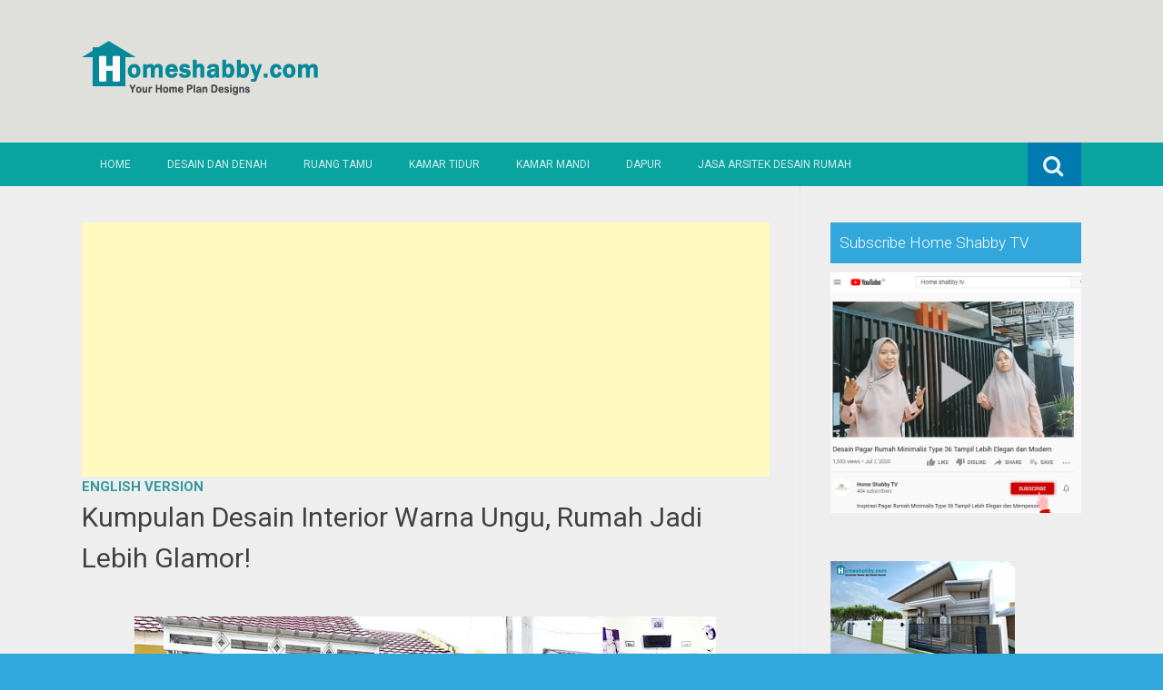

--- FILE ---
content_type: text/html; charset=UTF-8
request_url: https://www.homeshabby.com/2021/09/kumpulan-deasin-interior-warna-ungu.html
body_size: 27545
content:
<!DOCTYPE html>
<html dir='ltr' lang='en-US' xmlns='http://www.w3.org/1999/xhtml' xmlns:b='http://www.google.com/2005/gml/b' xmlns:data='http://www.google.com/2005/gml/data' xmlns:expr='http://www.google.com/2005/gml/expr'>
<meta content='100+ Ide Desain Rumah Minimalis | Berikut Gambar dan Denah, Sofa, Bean Bag, Lemari, Kursi, Perabot, furnitur, mebel, modern, minimalis, sofa minimalis, sofa murah, jati, piring, mug, cangkir, gelas, sprei, handuk, design rumah minimalis, design apartment, design rumah, industrial.' name='keywords'/>
<head>
<link href='https://www.blogger.com/static/v1/widgets/2944754296-widget_css_bundle.css' rel='stylesheet' type='text/css'/>
<meta charset='UTF-8'/>
<meta content='width=device-width, initial-scale=1' name='viewport'/>
<meta content='text/html; charset=UTF-8' http-equiv='Content-Type'/>
<meta content='blogger' name='generator'/>
<link href='https://www.homeshabby.com/favicon.ico' rel='icon' type='image/x-icon'/>
<link href='https://www.homeshabby.com/2021/09/kumpulan-deasin-interior-warna-ungu.html' rel='canonical'/>
<link rel="alternate" type="application/atom+xml" title="Homeshabby.com : Design Home Plans, Home Decorating and Interior Design - Atom" href="https://www.homeshabby.com/feeds/posts/default" />
<link rel="alternate" type="application/rss+xml" title="Homeshabby.com : Design Home Plans, Home Decorating and Interior Design - RSS" href="https://www.homeshabby.com/feeds/posts/default?alt=rss" />
<link rel="service.post" type="application/atom+xml" title="Homeshabby.com : Design Home Plans, Home Decorating and Interior Design - Atom" href="https://www.blogger.com/feeds/7171943913656730724/posts/default" />

<link rel="alternate" type="application/atom+xml" title="Homeshabby.com : Design Home Plans, Home Decorating and Interior Design - Atom" href="https://www.homeshabby.com/feeds/5297475093972845109/comments/default" />
<!--Can't find substitution for tag [blog.ieCssRetrofitLinks]-->
<link href='https://blogger.googleusercontent.com/img/b/R29vZ2xl/AVvXsEiYyqORHfKIsYg_ju_XelW70zoMU7G1f_gD2DXNeIOcyJFC2w9ErS92kdcYqKkLiKR9NGWFrvI9hiT97P9deIvJmwwxlcNuq6Zhx7PU-4_rI6nomz6QuvMTwuP7YlaWoHQjDMjpq73I-H2k/w640-h360/rumah+ungu.jpg' rel='image_src'/>
<meta content='https://www.homeshabby.com/2021/09/kumpulan-deasin-interior-warna-ungu.html' property='og:url'/>
<meta content='Kumpulan Desain Interior Warna Ungu, Rumah Jadi Lebih Glamor!' property='og:title'/>
<meta content='Kumpulan Desain Interior Warna Ungu, Rumah Jadi Lebih Glamor! Homeshabby.com  -- Banyak yang beranggapan jika rumah dengan warna ungu sediki...' property='og:description'/>
<meta content='https://blogger.googleusercontent.com/img/b/R29vZ2xl/AVvXsEiYyqORHfKIsYg_ju_XelW70zoMU7G1f_gD2DXNeIOcyJFC2w9ErS92kdcYqKkLiKR9NGWFrvI9hiT97P9deIvJmwwxlcNuq6Zhx7PU-4_rI6nomz6QuvMTwuP7YlaWoHQjDMjpq73I-H2k/w1200-h630-p-k-no-nu/rumah+ungu.jpg' property='og:image'/>
<link href="//fonts.googleapis.com/css?family=Roboto:400,400italic,700,700italic,300,300italic,500,500italic" rel="stylesheet" type="text/css">
<link href='//maxcdn.bootstrapcdn.com/font-awesome/4.3.0/css/font-awesome.min.css' rel='stylesheet'/>
<title>Kumpulan Desain Interior Warna Ungu, Rumah Jadi Lebih Glamor! ~ Homeshabby.com : Design Home Plans, Home Decorating and Interior Design</title>
<style id='page-skin-1' type='text/css'><!--
/*
-----------------------------------------------
Blogger Template Style
Name:   Earth Pro
Author: Lasantha Bandara
URL 1:  http://www.premiumbloggertemplates.com/
URL 2:  http://www.bloggertipandtrick.net/
Theme URL: http://www.premiumbloggertemplates.com/earth-pro-blogger-template/
Date:   February 2015
License:  GNU General Public License
This template is free for both personal and commercial use, But to satisfy the 'attribution' clause of the license, you are required to keep the footer links intact which provides due credit to its authors.
----------------------------------------------- */
body#layout ul{list-style-type:none;list-style:none}
body#layout ul li{list-style-type:none;list-style:none}
body#layout #headerbwrap {height:auto;}
body#layout #content {}
/* Variable definitions
====================
*/
/* Use this with templates/template-twocol.html */
.section, .widget {
margin:0;
padding:0;
}
/*--------------------------------------------------------------
Reset
--------------------------------------------------------------*/
html, body, div, span, applet, object, iframe,h1, h2, h3, h4, h5, h6, p, blockquote, pre,a, abbr, acronym, address, big, cite, code,del, dfn, em, font, ins, kbd, q, s, samp,small, strike, strong, sub, sup, tt, var, dl, dt, dd, ol, ul, li,fieldset, form, label, legend, table, caption, tbody, tfoot, thead, tr, th, td {border: 0;font-family: "Century Gothic",Roboto;font-size: 100%;font-style: inherit;font-weight: inherit;margin: 0;outline: 0;padding: 0;vertical-align: baseline;}
html {font-size: 62.5%;overflow-y: scroll;-webkit-text-size-adjust: 100%;-ms-text-size-adjust:100%;}
*,*:before,*:after {-webkit-box-sizing: border-box;-moz-box-sizing:border-box;box-sizing:border-box;}
body {background: #fff;}
article,aside,details,figcaption,figure,footer,header,main,nav,section {display: block;}
ol, ul {list-style: none;}
table {border-collapse: separate;border-spacing: 0;}
caption, th, td {font-weight: normal;text-align: left;}
blockquote:before, blockquote:after,
q:before, q:after {content: "";}
blockquote, q {quotes: "" "";}
a:focus {outline: thin dotted;}
a:hover,
a:active {outline: 0;}
a img {border: 0;}
/*--------------------------------------------------------------
Typography
--------------------------------------------------------------*/
html {background:#404040;}
body,button,input,select,textarea {color: #404040;font-family: "Century Gothic",Roboto;font-size: 15px;font-size: 1.5rem;line-height: 1.5;}
h1 {font-size:30px;font-weight:normal;}
h2 {font-size:24px;font-weight:normal;}
h3 {font-size:20px;font-weight:bold;}
h4 {font-size:18px;font-weight:bold;}
h5 {font-size:16px;font-weight:normal;}
h6 {font-size:14px;font-weight:bold;}
h1, h2, h3, h4, h5, h6 {clear: both;}
p {margin-bottom: 1.5em;}
b, strong {font-weight: bold;}
dfn, cite, em, i {font-style: italic;}
blockquote {margin: 0 1.5em;}
address {margin: 0 0 1.5em;}
pre {background: #eee;font-family: "Century Gothic",Roboto,Courier, monospace;font-size: 15px;font-size: 1.5rem;line-height: 1.6;margin-bottom: 1.6em;max-width: 100%;overflow: auto;padding: 1.6em;}
code, kbd, tt, var {font: 15px Monaco, Consolas, "Andale Mono", "DejaVu Sans Mono", monospace;}
abbr, acronym {border-bottom: 1px dotted #666;cursor: help;}
mark, ins {background: #fff9c0;text-decoration: none;}
sup,sub {font-size: 75%;height: 0;line-height: 0;position: relative;vertical-align: baseline;}
sup {bottom: 1ex;}
sub {top: .5ex;}
small {font-size: 75%;}
big {font-size: 125%;}
/*--------------------------------------------------------------
Elements
--------------------------------------------------------------*/
hr {background-color: #ccc;border: 0;height: 1px;margin-bottom: 1.5em;}
ul, ol {margin: 0 0 2em 3em;}
ul {list-style: disc;}
ol {list-style: decimal;font-weight:600;}
ol ol {list-style:upper-alpha;font-weight:400;}
ol ol ol {list-style:lower-roman;font-weight:200;}
.content-areapbt li {margin-bottom: 10px;margin-top: 10px;}
li > ul,
li > ol {margin-bottom: 0;margin-left: 2em;}
dt {font-weight: bold;}
dd {margin: 0 1.5em 1.5em;}
img {height: auto; max-width: 100%;}
figure {margin: 0;}
table {margin: 0 0 1.5em;width: 100%;}
th {font-weight: bold;}
/*--------------------------------------------------------------
Forms
--------------------------------------------------------------*/
button, input, select, textarea { font-size: 100%;vertical-align: baseline; *vertical-align: middle;}
input[type="checkbox"], input[type="radio"] { padding: 0;}
input[type="search"] { -webkit-appearance: textfield; -webkit-box-sizing: content-box;-moz-box-sizing: content-box; box-sizing:         content-box; }
input[type="search"]::-webkit-search-decoration {-webkit-appearance: none;}
button::-moz-focus-inner,input::-moz-focus-inner {border: 0;padding: 0;}
input[type="text"],input[type="email"],input[type="url"],input[type="password"],input[type="search"],textarea {color: #666;border: 1px solid #ccc;border-radius: 3px;padding: 5px;}
input[type="text"]:focus,input[type="email"]:focus,input[type="url"]:focus,input[type="password"]:focus,input[type="search"]:focus,
textarea:focus {color: #111;}
textarea {overflow: auto; vertical-align: top; width: 98%;}
/*--------------------------------------------------------------
Navigation
--------------------------------------------------------------*/
/*--------------------------------------------------------------
Links
--------------------------------------------------------------*/
a {text-decoration:none;color:#46D0C9;}
a:hover,a:focus,a:active {text-decoration:underline;}
/* a:visited {color: #C73E20;} */
/*--------------------------------------------------------------
Topbar Menu
--------------------------------------------------------------*/
#top-barpbt {background: #E5C41E;display:block;}
.main-navigationpbt {clear: both;display: block;width: 100%;}
.main-navigationpbt ul {list-style: none;margin: 0;padding-left: 0;}
.main-navigationpbt li {float: left;position: relative;}
.main-navigationpbt a {display: block;text-decoration: none;transition:all 0.3s ease;padding: 15px 20px;display: block;color: rgba(255,255,255,0.8);font-weight: 200;font-size: 12px;text-transform: uppercase;}
.main-navigationpbt ul ul {box-shadow: 0 3px 3px rgba(0, 0, 0, 0.2);display: none;float: left;left: 0;position: absolute;top: auto;z-index: 99999;}
.main-navigationpbt ul ul ul {left: 100%;top: 0;}
.main-navigationpbt ul ul a {width: 200px;color:#333;padding:10px 15px;}
.main-navigationpbt ul li:hover > ul {display: block;}
.main-navigationpbt .current_page_item a,.main-navigationpbt .current-menu-item a {}
.main-navigationpbt li:hover a,.main-navigationpbt a:hover {background:#32a7db;text-decoration:none; transition: all 1s ease 0s !important;
}
.current_page_item a {background:#017ab0;  border-left: solid #32a7db 2px;}
.main-navigationpbt ul ul,.main-navigationpbt li:hover ul a {background: #fdfdfd;  transition: all 1s ease 0s !important;   }
.main-navigationpbt ul ul a:hover,.main-navigationpbt ul ul li.current_page_item a {background: #ededed;  border-left: solid #32a7db 2px; }
/* Small menu */
.menu-togglepbt {cursor: pointer;display: none;}
#site-navigationpbt h1 i.dashiconspbt {font-size: 24px;width: 20px;height: 20px;}
/*--------------------------------------------------------------
Topbar Search
--------------------------------------------------------------*/
#topbar-searchpbt {display:block;font-size:16px;float:right;color:#fff;height:48px;text-align:right;overflow: hidden;}
#topbar-searchpbt:hover button {float:right;}
#topbar-searchpbt button {padding: 13px 20px 15px 17px;margin: 0;font-size: 20px;float:right; background:#017AB0;}
#topbar-searchpbt button:hover {background:#F3C728;}
#topbar-searchpbt button i {font-size:24px;}
#topbar-searchpbt form button:hover i {margin-top: 0px;}
#topbar-searchpbt > form > label > input {margin: 0; border-radius: 0; border: 0; padding: 14px 0 13px; background:rgba(255,255,255,0); background:none;width:0; transition:width 0.7s ease,padding 0.7s ease;background:rgba(255,255,255,1);font-size:14px;box-shadow: none;}
#topbar-searchpbt > form:hover > label > input {width:155px;padding:14px 13px 13px;}
#topbar-searchpbt form {height:48px;overflow:hidden;}
/*--------------------------------------------------------------
Accessibility
--------------------------------------------------------------*/
/* Text meant only for screen readers */
.screen-reader-textpbt {clip: rect(1px, 1px, 1px, 1px);position: absolute !important;}
.screen-reader-textpbt:hover,.screen-reader-textpbt:active,.screen-reader-textpbt:focus {background-color: #f1f1f1;border-radius: 3px;box-shadow: 0 0 2px 2px rgba(0, 0, 0, 0.6);clip: auto !important;color: #21759b;display: block;font-size: 14px;font-weight: bold;height: auto;left: 5px;line-height: normal;padding: 15px 23px 14px;text-decoration: none;top: 5px;width: auto;z-index: 100000;}
/*--------------------------------------------------------------
Clearings
--------------------------------------------------------------*/
.clearpbt:before,.clearpbt:after,.entry-content:before,.entry-content:after,.comment-content:before,.comment-content:after,.site-headerpbt:before,.site-headerpbt:after,.site-content:before,.site-content:after,.site-footerpbt:before,.site-footerpbt:after {content: '';display: table;}
.clearpbt:after,.entry-content:after,.comment-content:after,.site-headerpbt:after,.site-content:after,.site-footerpbt:after {clear: both;}
/*--------------------------------------------------------------
Widgets
--------------------------------------------------------------*/
.widget-areapbt .widget h2 {background-color: #32A7DB;color: #FFFFFF;font-size: 17px;font-weight: 300;padding: 10px;margin-bottom: 10px;}
.widget-areapbt .widget h3 {background-color: #32A7DB;color: #FFFFFF;font-size: 17px;font-weight: 300;padding: 10px;margin-bottom: 10px;}
.widget-areapbt .widget ul {list-style:none;margin:0 0 10px;}
.widget-areapbt .widget ul li {display:block;padding:7px;border-bottom: 1px dotted #ddd;}
.widget-areapbt .widget input[type="search"] {width: 94%;padding:7px;}
.widget-areapbt .widget li.recentcomments {padding:7px;display:inline-block;}
.widget-areapbt .widget {margin: 0 0 4em;font-size:12px;}
.widget select {max-width: 100%;}
.widget_search .search-submitpbt {display: none;}
/*--------------------------------------------------------------
Content
--------------------------------------------------------------*/
#contentpbt {overflow:hidden;/* One True Layout Method for equal column heights */}
#mainpbt {padding-bottom: 20px;/* One True Layout Method for equal column heights */}
.entry-metapbt,.entry-footerpbt {font-size: 13px;color: #bbb;margin-top: 10px;font-weight: 300;clear:both;}
.entry-metapbt .dashiconspbt,.entry-footerpbt .dashiconspbt {font-size:18px;height:18px;width:18px;}
.entry-metapbt i,.entry-footerpbt i,.entry-metapbt span,.entry-footerpbt span {line-height: 1.1;/*margin-left:10px;*/}
.entry-metapbt i:first-child,.entry-footerpbt i:first-child,.entry-metapbt span:first-child, .entry-footerpbt span:first-child,.entry-metapbt span.author.vcard {/*margin-left:0;*/}
/*--------------------------------------------------------------
Posts and pages
--------------------------------------------------------------*/
article.hentry {margin: 0 0 1.5em;border-bottom: 1px dotted #ddd;padding:0 0 2em;padding-right: 4%;margin-right: -4%;}
article.sticky {background: #f8f8f8;padding: 4%;margin-right: -4.35%;border-left:1px dotted #ddd;border-top:1px dotted #ddd;}
.entry-content {margin: 1.0em 0 0;}
/*.entry-content {background: #fff;border-radius: 2px;padding:30px;margin:1.5em 0;border: 1px dotted #ddd;}*/
h1.entry-title a {color: inherit;padding-bottom: 10px;margin-bottom: 10px;}
h1.entry title a:hover {text-decoration:none;border-bottom: 1px dotted #999;}
/*--------------------------------------------------------------
Media
--------------------------------------------------------------*/
embed,iframe,object {max-width: 100%;}
/*--------------------------------------------------------------
Basic Layout
--------------------------------------------------------------*/
#site-navigationpbt, #mastheadpbt .site-brandingpbt, #colophonpbt .site-infopbt, #contentpbt {margin: 0 auto;max-width: 100%;width: 1100px;display:block;}
#primarypbt {float: left;width:71.9%;padding: 40px 3% 0 0;border-right: 1px dotted #ddd;margin-bottom: -99999px;padding-bottom: 99999px;/* One True Layout Method for equal column heights */}
#secondarypbt {float: right;width: 28.1%;padding: 40px 0 0 3%;}
#primarypbt.full-width {width:100%;padding:40px 0 0;border-right:0;margin-bottom:0;padding-bottom:0;}
body.page-template-tpl-left-sidebar-php #secondarypbt {float:left;padding:40px 3% 0 0;margin-bottom: -99999px;padding-bottom: 99999px;}
body.page-template-tpl-left-sidebar-php #primarypbt {float:right;padding: 40px 0 0 3%;border-left: 1px dotted #ddd;border-right:0;margin-bottom:0;padding-bottom:0;}
/*--------------------------------------------------------------
Site Branding
--------------------------------------------------------------*/
#mastheadpbt {background:#87CDB2;padding:40px 0;clear:both;}
h1.site-titlepbt, h2.site-descriptionpbt {text-align: center;}
h1.site-titlepbt a {font-size:60px;color:#fff;text-decoration:none;font-weight: bold;text-shadow: 0 1px 1px #666;line-height: 1.1;letter-spacing: -3px;}
h2.site-descriptionpbt {font-size: 16px;font-weight: 200;color: rgba(255,255,255,0.7);}
/*--------------------------------------------------------------
Footer
--------------------------------------------------------------*/
#colophonpbt {background:#FB5F4E;}
#colophonpbt .site-infopbt {text-align: center;color:#f2efdc;font-size:14px;padding:40px 0;font-weight: 200;}
#colophonpbt .site-infopbt a {color:#FFFFFF;}
/*--------------------------------------------------------------
Buttons
--------------------------------------------------------------*/
.buttonpbt,
button,
input[type="button"],
input[type="reset"],
input[type="submit"] {border: 0;
border-radius: 0px;
background: #1988BA;
color: rgba(255, 255, 255, .9);
cursor: pointer;
-webkit-appearance: button;
font-size: 14px;
font-size: 1.5rem;
line-height: 1;
padding: 15px 20px;
font-weight: 300;
transition:background 0.5s ease;
}
.buttonpbt {-webkit-appearance: none;}
.continue-reading-buttonpbt {display:inline-block;margin-bottom:20px;}
.buttonpbt:hover,button:hover,input[type="button"]:hover,input[type="reset"]:hover,input[type="submit"]:hover {background:#FB5F4E;text-decoration:none;}
.buttonpbt:focus,button:focus,input[type="button"]:focus,input[type="reset"]:focus,input[type="submit"]:focus,.buttonpbt:active,button:active,input[type="button"]:active,input[type="reset"]:active,input[type="submit"]:active {box-shadow: inset 0 -1px 0 rgba(0,0,0, 0.5), inset 0 2px 5px rgba(0, 0, 0, 0.15);}
/*--------------------------------------------------------------
Responsive
--------------------------------------------------------------*/
@media screen and (max-width: 1110px) {
#contentpbt {padding-left:1%;padding-right:1%;max-width:100%;}
}
@media screen and (max-width: 767px) {
#primarypbt, #secondarypbt {width:100%;float:none;padding:20px;border:0px;margin:0;}
}
@media screen and (max-width: 600px) {
.menu-togglepbt,.main-navigationpbt.toggled .nav-menu {display: block;}
.menu-togglepbt {margin-top: -48px;}
ul.nav-menu {clear:both;}
.main-navigationpbt ul {display: none;}
.menu-togglepbt {display:block;padding:12px 20px 12px 15px;font-size:16px;float:left;background:#F24C27;color:#fff;font-weight:normal;}
#site-navigationpbt li {float:none;background:#F24C27;}
.main-navigationpbt ul a {border-bottom:1px solid rgba(0,0,0,0.1);}
.main-navigationpbt ul ul a {color:rgba(255,255,255,0.8);}
.main-navigationpbt ul ul,.main-navigationpbt li:hover ul a {background:none;}
.main-navigationpbt li a:hover,.main-navigationpbt li a:hover,.main-navigationpbt ul ul a:hover {background:rgba(0,0,0,0.3);}
.current_page_item a,.main-navigationpbt ul ul li.current_page_item a {background:rgba(0,0,0,0.5);}
.main-navigationpbt ul ul {box-shadow:none;display: block;float: none;left: 0;position: relative;top: auto;z-index: 99999;width:100%;}
.main-navigationpbt ul ul a {width:auto;padding:15px 20px 15px 35px;}
.main-navigationpbt ul ul ul a {width:auto;padding:15px 20px 15px 50px;}
.main-navigationpbt ul ul ul {left: 0;}
}
h2.date-header {
margin: 10px 0px;
display: none;
}
.main .widget {
margin: 0 0 5px;
padding: 0 0 2px;
}
.main .Blog {
border-bottom-width: 0;
}
#header .description {
}
/* Comments----------------------------------------------- */
#comments {
padding:10px;
margin-bottom:20px;
}
#comments h4 {
font-size:22px;
margin-bottom:10px;
}
#comments ol {
margin-left: 0;
}
.deleted-comment {
font-style: italic;
color: gray;
}
#blog-pager-newer-link {
float: left;
}
#blog-pager-older-link {
float: right;
}
#blog-pager {
text-align: center;
padding:5px;
margin:10px 0;
}
.feed-links {
clear: both;
}
.comment-form {
}
#navbar-iframe {
height: 0;
visibility: hidden;
display: none;
}
.author-profile {
background: #f6f6f6;
border: 1px solid #eee;
margin: 10px 0 10px 0;
padding: 8px;
overflow: hidden;
}
.author-profile img {
border: 1px solid #ddd;
float: left;
margin-right: 10px;
}
.post-iconspbt {
margin: 5px 0 0 0;
padding: 0px;
}
.post-locationpbt {
margin: 5px 0;
padding: 0px;
}
.related-postbwrap {
margin: 10px auto 0;
}
.related-postbwrap h4 {
font-weight: bold;
margin: 10px 0;
}
.related-post-style-2,.related-post-style-2 li {
list-style: none;
margin: 0;
padding: 0;
}
.related-post-style-2 li {
border-top: 0px solid #eee;
overflow: hidden;
padding: 10px 0px;
}
.related-post-style-2 li:first-child {
border-top: none;
}
.related-post-style-2 .related-post-item-thumbnail {
width: 80px;
height: 80px;
max-width: none;
max-height: none;
background-color: transparent;
border: none;
float: left;
margin: 2px 10px 0 0;
padding: 0;
}
.related-post-style-2 .related-post-item-title {
font-weight: normal;
font-size: 100%;
}
.related-post-style-2 .related-post-item-summary {
display: block;
}
.pbtsharethisbutt {
overflow: hidden;
padding: 10px 0 5px;
margin: 0;
}
.pbtsharethisbutt ul {
list-style: none;
list-style-type: none;
margin: 0;
padding: 0;
}
.pbtsharethisbutt ul li {
float: left;
margin: 0;
padding: 0;
}
.pbtsharethisbutt ul li a {
padding: 0 10px;
display: inline-block;
}
.pbtsharethisbutt ul li a:hover {
}
.separator a[style="margin-left: 1em; margin-right: 1em;"] {margin-left: auto!important;margin-right: auto!important;}
.separator a[style="clear: left; float: left; margin-bottom: 1em; margin-right: 1em;"] {clear: none !important; float: none !important; margin-bottom: 0em !important; margin-right: 0em !important;}
.separator a[style="clear: left; float: left; margin-bottom: 1em; margin-right: 1em;"] img {float: left !important; margin: 0px 10px 10px 0px;}
.separator a[style="clear: right; float: right; margin-bottom: 1em; margin-left: 1em;"] {clear: none !important; float: none !important; margin-bottom: 0em !important; margin-left: 0em !important;}
.separator a[style="clear: right; float: right; margin-bottom: 1em; margin-left: 1em;"] img {float: right !important; margin: 0px 0px 10px 10px;}
.PopularPosts .widget-content ul li {
padding:6px 0px;
}
.reaction-buttons table{
border:none;
margin-bottom:5px;
}
.reaction-buttons table, .reaction-buttons td{
border:none !important;
}
.pbtthumbimg {
float:left;
margin:0px 10px 5px 0px;
padding:4px;
border:0px solid #eee;
background:none;
width:220px;
height:auto;
}
#top-barpbt {background:#09A3A0;}
.current_page_item a, #mastheadpbt {background:#DFDFDB;}
#topbar-searchpbt button:hover,.main-navigationpbt li:hover a,.main-navigationpbt a:hover,.buttonpbt,button, input[type="button"],input[type="reset"],input[type="submit"] {background:#1899FB;}
@media screen and (max-width: 600px) {.menu-togglepbt,#site-navigationpbt li {background:#32a7db;}}
.buttonpbt:hover,button:hover,input[type="button"]:hover,input[type="reset"]:hover,input[type="submit"]:hover {background:#2886af;}
html,#colophonpbt {background:#32a7db;}
body { background-color: #EEE; }
#Attribution1 {
height:0px;
visibility:hidden;
display:none
} .status-msg-wrap{
display:none;
}
.status-msg-body{
display:none;
}
.status-msg-border{
display:none;
}

--></style>
<script src='https://ajax.googleapis.com/ajax/libs/jquery/1.11.2/jquery.min.js' type='text/javascript'></script>
<script type='text/javascript'>
//<![CDATA[

/*! jQuery Migrate v1.2.1 | (c) 2005, 2013 jQuery Foundation, Inc. and other contributors | jquery.org/license */
jQuery.migrateMute===void 0&&(jQuery.migrateMute=!0),function(e,t,n){function r(n){var r=t.console;i[n]||(i[n]=!0,e.migrateWarnings.push(n),r&&r.warn&&!e.migrateMute&&(r.warn("JQMIGRATE: "+n),e.migrateTrace&&r.trace&&r.trace()))}function a(t,a,i,o){if(Object.defineProperty)try{return Object.defineProperty(t,a,{configurable:!0,enumerable:!0,get:function(){return r(o),i},set:function(e){r(o),i=e}}),n}catch(s){}e._definePropertyBroken=!0,t[a]=i}var i={};e.migrateWarnings=[],!e.migrateMute&&t.console&&t.console.log&&t.console.log("JQMIGRATE: Logging is active"),e.migrateTrace===n&&(e.migrateTrace=!0),e.migrateReset=function(){i={},e.migrateWarnings.length=0},"BackCompat"===document.compatMode&&r("jQuery is not compatible with Quirks Mode");var o=e("<input/>",{size:1}).attr("size")&&e.attrFn,s=e.attr,u=e.attrHooks.value&&e.attrHooks.value.get||function(){return null},c=e.attrHooks.value&&e.attrHooks.value.set||function(){return n},l=/^(?:input|button)$/i,d=/^[238]$/,p=/^(?:autofocus|autoplay|async|checked|controls|defer|disabled|hidden|loop|multiple|open|readonly|required|scoped|selected)$/i,f=/^(?:checked|selected)$/i;a(e,"attrFn",o||{},"jQuery.attrFn is deprecated"),e.attr=function(t,a,i,u){var c=a.toLowerCase(),g=t&&t.nodeType;return u&&(4>s.length&&r("jQuery.fn.attr( props, pass ) is deprecated"),t&&!d.test(g)&&(o?a in o:e.isFunction(e.fn[a])))?e(t)[a](i):("type"===a&&i!==n&&l.test(t.nodeName)&&t.parentNode&&r("Can't change the 'type' of an input or button in IE 6/7/8"),!e.attrHooks[c]&&p.test(c)&&(e.attrHooks[c]={get:function(t,r){var a,i=e.prop(t,r);return i===!0||"boolean"!=typeof i&&(a=t.getAttributeNode(r))&&a.nodeValue!==!1?r.toLowerCase():n},set:function(t,n,r){var a;return n===!1?e.removeAttr(t,r):(a=e.propFix[r]||r,a in t&&(t[a]=!0),t.setAttribute(r,r.toLowerCase())),r}},f.test(c)&&r("jQuery.fn.attr('"+c+"') may use property instead of attribute")),s.call(e,t,a,i))},e.attrHooks.value={get:function(e,t){var n=(e.nodeName||"").toLowerCase();return"button"===n?u.apply(this,arguments):("input"!==n&&"option"!==n&&r("jQuery.fn.attr('value') no longer gets properties"),t in e?e.value:null)},set:function(e,t){var a=(e.nodeName||"").toLowerCase();return"button"===a?c.apply(this,arguments):("input"!==a&&"option"!==a&&r("jQuery.fn.attr('value', val) no longer sets properties"),e.value=t,n)}};var g,h,v=e.fn.init,m=e.parseJSON,y=/^([^<]*)(<[\w\W]+>)([^>]*)$/;e.fn.init=function(t,n,a){var i;return t&&"string"==typeof t&&!e.isPlainObject(n)&&(i=y.exec(e.trim(t)))&&i[0]&&("<"!==t.charAt(0)&&r("$(html) HTML strings must start with '<' character"),i[3]&&r("$(html) HTML text after last tag is ignored"),"#"===i[0].charAt(0)&&(r("HTML string cannot start with a '#' character"),e.error("JQMIGRATE: Invalid selector string (XSS)")),n&&n.context&&(n=n.context),e.parseHTML)?v.call(this,e.parseHTML(i[2],n,!0),n,a):v.apply(this,arguments)},e.fn.init.prototype=e.fn,e.parseJSON=function(e){return e||null===e?m.apply(this,arguments):(r("jQuery.parseJSON requires a valid JSON string"),null)},e.uaMatch=function(e){e=e.toLowerCase();var t=/(chrome)[ \/]([\w.]+)/.exec(e)||/(webkit)[ \/]([\w.]+)/.exec(e)||/(opera)(?:.*version|)[ \/]([\w.]+)/.exec(e)||/(msie) ([\w.]+)/.exec(e)||0>e.indexOf("compatible")&&/(mozilla)(?:.*? rv:([\w.]+)|)/.exec(e)||[];return{browser:t[1]||"",version:t[2]||"0"}},e.browser||(g=e.uaMatch(navigator.userAgent),h={},g.browser&&(h[g.browser]=!0,h.version=g.version),h.chrome?h.webkit=!0:h.webkit&&(h.safari=!0),e.browser=h),a(e,"browser",e.browser,"jQuery.browser is deprecated"),e.sub=function(){function t(e,n){return new t.fn.init(e,n)}e.extend(!0,t,this),t.superclass=this,t.fn=t.prototype=this(),t.fn.constructor=t,t.sub=this.sub,t.fn.init=function(r,a){return a&&a instanceof e&&!(a instanceof t)&&(a=t(a)),e.fn.init.call(this,r,a,n)},t.fn.init.prototype=t.fn;var n=t(document);return r("jQuery.sub() is deprecated"),t},e.ajaxSetup({converters:{"text json":e.parseJSON}});var b=e.fn.data;e.fn.data=function(t){var a,i,o=this[0];return!o||"events"!==t||1!==arguments.length||(a=e.data(o,t),i=e._data(o,t),a!==n&&a!==i||i===n)?b.apply(this,arguments):(r("Use of jQuery.fn.data('events') is deprecated"),i)};var j=/\/(java|ecma)script/i,w=e.fn.andSelf||e.fn.addBack;e.fn.andSelf=function(){return r("jQuery.fn.andSelf() replaced by jQuery.fn.addBack()"),w.apply(this,arguments)},e.clean||(e.clean=function(t,a,i,o){a=a||document,a=!a.nodeType&&a[0]||a,a=a.ownerDocument||a,r("jQuery.clean() is deprecated");var s,u,c,l,d=[];if(e.merge(d,e.buildFragment(t,a).childNodes),i)for(c=function(e){return!e.type||j.test(e.type)?o?o.push(e.parentNode?e.parentNode.removeChild(e):e):i.appendChild(e):n},s=0;null!=(u=d[s]);s++)e.nodeName(u,"script")&&c(u)||(i.appendChild(u),u.getElementsByTagName!==n&&(l=e.grep(e.merge([],u.getElementsByTagName("script")),c),d.splice.apply(d,[s+1,0].concat(l)),s+=l.length));return d});var Q=e.event.add,x=e.event.remove,k=e.event.trigger,N=e.fn.toggle,T=e.fn.live,M=e.fn.die,S="ajaxStart|ajaxStop|ajaxSend|ajaxComplete|ajaxError|ajaxSuccess",C=RegExp("\\b(?:"+S+")\\b"),H=/(?:^|\s)hover(\.\S+|)\b/,A=function(t){return"string"!=typeof t||e.event.special.hover?t:(H.test(t)&&r("'hover' pseudo-event is deprecated, use 'mouseenter mouseleave'"),t&&t.replace(H,"mouseenter$1 mouseleave$1"))};e.event.props&&"attrChange"!==e.event.props[0]&&e.event.props.unshift("attrChange","attrName","relatedNode","srcElement"),e.event.dispatch&&a(e.event,"handle",e.event.dispatch,"jQuery.event.handle is undocumented and deprecated"),e.event.add=function(e,t,n,a,i){e!==document&&C.test(t)&&r("AJAX events should be attached to document: "+t),Q.call(this,e,A(t||""),n,a,i)},e.event.remove=function(e,t,n,r,a){x.call(this,e,A(t)||"",n,r,a)},e.fn.error=function(){var e=Array.prototype.slice.call(arguments,0);return r("jQuery.fn.error() is deprecated"),e.splice(0,0,"error"),arguments.length?this.bind.apply(this,e):(this.triggerHandler.apply(this,e),this)},e.fn.toggle=function(t,n){if(!e.isFunction(t)||!e.isFunction(n))return N.apply(this,arguments);r("jQuery.fn.toggle(handler, handler...) is deprecated");var a=arguments,i=t.guid||e.guid++,o=0,s=function(n){var r=(e._data(this,"lastToggle"+t.guid)||0)%o;return e._data(this,"lastToggle"+t.guid,r+1),n.preventDefault(),a[r].apply(this,arguments)||!1};for(s.guid=i;a.length>o;)a[o++].guid=i;return this.click(s)},e.fn.live=function(t,n,a){return r("jQuery.fn.live() is deprecated"),T?T.apply(this,arguments):(e(this.context).on(t,this.selector,n,a),this)},e.fn.die=function(t,n){return r("jQuery.fn.die() is deprecated"),M?M.apply(this,arguments):(e(this.context).off(t,this.selector||"**",n),this)},e.event.trigger=function(e,t,n,a){return n||C.test(e)||r("Global events are undocumented and deprecated"),k.call(this,e,t,n||document,a)},e.each(S.split("|"),function(t,n){e.event.special[n]={setup:function(){var t=this;return t!==document&&(e.event.add(document,n+"."+e.guid,function(){e.event.trigger(n,null,t,!0)}),e._data(this,n,e.guid++)),!1},teardown:function(){return this!==document&&e.event.remove(document,n+"."+e._data(this,n)),!1}}})}(jQuery,window);

//]]>
</script>
<script type='text/javascript'>
//<![CDATA[

function showrecentcomments(json){for(var i=0;i<a_rc;i++){var b_rc=json.feed.entry[i];var c_rc;if(i==json.feed.entry.length)break;for(var k=0;k<b_rc.link.length;k++){if(b_rc.link[k].rel=='alternate'){c_rc=b_rc.link[k].href;break;}}c_rc=c_rc.replace("#","#comment-");var d_rc=c_rc.split("#");d_rc=d_rc[0];var e_rc=d_rc.split("/");e_rc=e_rc[5];e_rc=e_rc.split(".html");e_rc=e_rc[0];var f_rc=e_rc.replace(/-/g," ");f_rc=f_rc.link(d_rc);var g_rc=b_rc.published.$t;var h_rc=g_rc.substring(0,4);var i_rc=g_rc.substring(5,7);var j_rc=g_rc.substring(8,10);var k_rc=new Array();k_rc[1]="Jan";k_rc[2]="Feb";k_rc[3]="Mar";k_rc[4]="Apr";k_rc[5]="May";k_rc[6]="Jun";k_rc[7]="Jul";k_rc[8]="Aug";k_rc[9]="Sep";k_rc[10]="Oct";k_rc[11]="Nov";k_rc[12]="Dec";if("content" in b_rc){var l_rc=b_rc.content.$t;}else if("summary" in b_rc){var l_rc=b_rc.summary.$t;}else var l_rc="";var re=/<\S[^>]*>/g;l_rc=l_rc.replace(re,"");if(m_rc==true)document.write('On '+k_rc[parseInt(i_rc,10)]+' '+j_rc+' ');document.write('<a href="'+c_rc+'">'+b_rc.author[0].name.$t+'</a> commented');if(n_rc==true)document.write(' on '+f_rc);document.write(': ');if(l_rc.length<o_rc){document.write('<i>&#8220;');document.write(l_rc);document.write('&#8221;</i><br/><br/>');}else{document.write('<i>&#8220;');l_rc=l_rc.substring(0,o_rc);var p_rc=l_rc.lastIndexOf(" ");l_rc=l_rc.substring(0,p_rc);document.write(l_rc+'&hellip;&#8221;</i>');document.write('<br/><br/>');}}}

function rp(json){document.write('<ul>');for(var i=0;i<numposts;i++){document.write('<li>');var entry=json.feed.entry[i];var posttitle=entry.title.$t;var posturl;if(i==json.feed.entry.length)break;for(var k=0;k<entry.link.length;k++){if(entry.link[k].rel=='alternate'){posturl=entry.link[k].href;break}}posttitle=posttitle.link(posturl);var readmorelink="(more)";readmorelink=readmorelink.link(posturl);var postdate=entry.published.$t;var cdyear=postdate.substring(0,4);var cdmonth=postdate.substring(5,7);var cdday=postdate.substring(8,10);var monthnames=new Array();monthnames[1]="Jan";monthnames[2]="Feb";monthnames[3]="Mar";monthnames[4]="Apr";monthnames[5]="May";monthnames[6]="Jun";monthnames[7]="Jul";monthnames[8]="Aug";monthnames[9]="Sep";monthnames[10]="Oct";monthnames[11]="Nov";monthnames[12]="Dec";if("content"in entry){var postcontent=entry.content.$t}else if("summary"in entry){var postcontent=entry.summary.$t}else var postcontent="";var re=/<\S[^>]*>/g;postcontent=postcontent.replace(re,"");document.write(posttitle);if(showpostdate==true)document.write(' - '+monthnames[parseInt(cdmonth,10)]+' '+cdday);if(showpostsummary==true){if(postcontent.length<numchars){document.write(postcontent)}else{postcontent=postcontent.substring(0,numchars);var quoteEnd=postcontent.lastIndexOf(" ");postcontent=postcontent.substring(0,quoteEnd);document.write(postcontent+'...'+readmorelink)}}document.write('</li>')}document.write('</ul>')}

//]]>
</script>
<script type='text/javascript'>
summary_noimg = 400;
summary_img = 300;
img_thumb_height = 150;
img_thumb_width = 200; 
</script>
<script type='text/javascript'>
//<![CDATA[

function removeHtmlTag(strx,chop){ 
	if(strx.indexOf("<")!=-1)
	{
		var s = strx.split("<"); 
		for(var i=0;i<s.length;i++){ 
			if(s[i].indexOf(">")!=-1){ 
				s[i] = s[i].substring(s[i].indexOf(">")+1,s[i].length); 
			} 
		} 
		strx =  s.join(""); 
	}
	chop = (chop < strx.length-1) ? chop : strx.length-2; 
	while(strx.charAt(chop-1)!=' ' && strx.indexOf(' ',chop)!=-1) chop++; 
	strx = strx.substring(0,chop-1); 
	return strx+'...'; 
}

function createSummaryAndThumb(pID){
	var div = document.getElementById(pID);
	var imgtag = "";
	var img = div.getElementsByTagName("img");
	var summ = summary_noimg;
	if(img.length>=1) {	
		imgtag = '<img src="'+img[0].src+'" class="pbtthumbimg"/>';
		summ = summary_img;
	}
	
	var summary = imgtag + '<div>' + removeHtmlTag(div.innerHTML,summ) + '</div>';
	div.innerHTML = summary;
}

//]]>
</script>
<link href='https://www.blogger.com/dyn-css/authorization.css?targetBlogID=7171943913656730724&amp;zx=fb63fc8a-4af3-4555-ba8c-008bb1c026ea' media='none' onload='if(media!=&#39;all&#39;)media=&#39;all&#39;' rel='stylesheet'/><noscript><link href='https://www.blogger.com/dyn-css/authorization.css?targetBlogID=7171943913656730724&amp;zx=fb63fc8a-4af3-4555-ba8c-008bb1c026ea' rel='stylesheet'/></noscript>
<meta name='google-adsense-platform-account' content='ca-host-pub-1556223355139109'/>
<meta name='google-adsense-platform-domain' content='blogspot.com'/>

<!-- data-ad-client=ca-pub-4888638439194995 -->

</head>
<body>
<div id='pagepbt'>
<header class='site-headerpbt' id='mastheadpbt' role='banner'>
<div class='site-brandingpbt'>
<div class='headersec section' id='headersec'><div class='widget Header' data-version='1' id='Header1'>
<div id='header-inner'>
<a href='https://www.homeshabby.com/' style='display: block'>
<img alt='Homeshabby.com : Design Home Plans, Home Decorating and Interior Design' height='77px; ' id='Header1_headerimg' src='https://blogger.googleusercontent.com/img/b/R29vZ2xl/AVvXsEikhvA0S4URQRKZOPbfh5sR7UyrspEGllHTmQi9raRvlLLA6ldmscRbFiY4CnlqHIFagB4M4GZ1GaYmuZzDbbwDDGh5N8ZwNmWvr8QgLMc5Hf18e-4Ce450nFcV5D-K86hZizniNEDgvcfy/s1600/house+plan+designs.png' style='display: block;padding-left:0px;padding-top:0px;' width='270px; '/>
</a>
</div>
</div></div>
</div>
</header><!-- #masthead -->
<div id='top-barpbt'>
<nav class='main-navigationpbt' id='site-navigationpbt' role='navigation'>
<div id='topbar-searchpbt'>
<form action='https://www.homeshabby.com/search/' class='search-formpbt' method='get' role='search'>
<button class='search-submitpbt' type='submit'><i class='fa fa-search'></i></button>
<label>
<span class='screen-reader-textpbt'>Search for:</span>
<input class='search-fieldpbt' name='q' placeholder='Search and hit enter' title='Search for:' type='search' value=''/>
</label>
</form>
</div>
<h1 class='menu-togglepbt'><i class='fa fa-bars'></i></h1>
<a class='skip-link screen-reader-textpbt' href='#contentpbt'>Skip to content</a>
<!-- Pages-based menu added by BTemplates.com -->
<div class='menu-nbt-menu-container'><div>
<!-- Pages -->
<div class='section' id='pagesmenuwidget'><div class='widget PageList' data-version='1' id='PageList9'>
<div>
<ul class='menupbt'>
<li><a href='https://www.homeshabby.com/'>Home</a></li>
<li><a href='https://www.homeshabby.com/search/label/Denah%20Rumah%20Minimalis'>Desain dan Denah</a></li>
<li><a href='https://www.homeshabby.com/search/label/Ruang%20Tamu'>Ruang Tamu</a></li>
<li><a href='https://www.homeshabby.com/search/label/kamar%20Tidur#.Xk43KygzbIU'>Kamar Tidur</a></li>
<li><a href='https://www.homeshabby.com/search/label/Kamar%20Mandi'>Kamar Mandi</a></li>
<li><a href='https://www.homeshabby.com/search/label/dapur#.Xk42fygzbIU'>Dapur</a></li>
<li><a href='https://www.homeshabby.com/p/jasa-arsitek-desain-rumah.html'>Jasa Arsitek Desain Rumah </a></li>
</ul>
<div class='clear'></div>
</div>
</div></div>
<!-- /Pages -->
</div></div>
</nav><!-- #site-navigation -->
<div class='clearpbt'></div>
</div>
<div class='site-content' id='contentpbt'>
<div class='content-areapbt' id='primarypbt'>
<div class='site-mainpbt' id='mainpbt' role='main'>
<div class='mainblogsec section' id='mainblogsec'><div class='widget HTML' data-version='1' id='HTML2'>
<div class='widget-content'>
<script async src="//pagead2.googlesyndication.com/pagead/js/adsbygoogle.js"></script>
<!-- Atas -->
<ins class="adsbygoogle"
     style="display:block"
     data-ad-client="ca-pub-4888638439194995"
     data-ad-slot="3721359957"
     data-ad-format="link"
     data-full-width-responsive="true"></ins>
<script>
(adsbygoogle = window.adsbygoogle || []).push({});
</script>
</div>
<div class='clear'></div>
</div><div class='widget HTML' data-version='1' id='HTML7'>
<div class='widget-content'>
<!-- AddThis Button BEGIN -->
<div class="addthis_toolbox addthis_default_style">
<a class="addthis_button_facebook_like" fb:like:layout="button_count"></a>
<a class="addthis_button_tweet"></a>
<a class="addthis_button_google_plusone" g:plusone:size="medium"></a>
<a class="addthis_counter addthis_pill_style"></a>
</div>
<script type="text/javascript">var addthis_config = {"data_track_addressbar":true};</script>
<script type="text/javascript" src="//s7.addthis.com/js/300/addthis_widget.js#pubid=ra-5156a09e76c1568f"></script>
<!-- AddThis Button END -->
</div>
<div class='clear'></div>
</div><div class='widget HTML' data-version='1' id='HTML4'>
<div class='widget-content'>
<a href="https://www.homeshabby.com/search/label/Home%20Decor#.XztORjUxXIW"><span style="color:#339999;"><b>ENGLISH VERSION</b></span></a>
</div>
<div class='clear'></div>
</div><div class='widget Blog' data-version='1' id='Blog1'>
<div class='blog-posts hfeed'>
<!--Can't find substitution for tag [defaultAdStart]-->

          <div class="date-outer">
        

          <div class="date-posts">
        
<div class='post-outer'>
<article class='post hentry' itemprop='blogPost' itemscope='itemscope' itemtype='http://schema.org/BlogPosting'>
<meta content='https://blogger.googleusercontent.com/img/b/R29vZ2xl/AVvXsEiYyqORHfKIsYg_ju_XelW70zoMU7G1f_gD2DXNeIOcyJFC2w9ErS92kdcYqKkLiKR9NGWFrvI9hiT97P9deIvJmwwxlcNuq6Zhx7PU-4_rI6nomz6QuvMTwuP7YlaWoHQjDMjpq73I-H2k/w640-h360/rumah+ungu.jpg' itemprop='image'/>
<a name='5297475093972845109'></a>
<header class='entry-header'>
<h1 class='post-title entry-title' itemprop='name'>
<a href='https://www.homeshabby.com/2021/09/kumpulan-deasin-interior-warna-ungu.html'>Kumpulan Desain Interior Warna Ungu, Rumah Jadi Lebih Glamor!</a>
</h1>
<div class='entry-metapbt'>
</div>
</header>
<div class='post-header-line-1'></div>
<div class='post-body entry-content' id='post-body-5297475093972845109' itemprop='articleBody'>
<p></p><table cellpadding="0" cellspacing="0" class="tr-caption-container" style="margin-left: auto; margin-right: auto; text-align: center;"><tbody><tr><td style="text-align: center;"><a href="https://blogger.googleusercontent.com/img/b/R29vZ2xl/AVvXsEiYyqORHfKIsYg_ju_XelW70zoMU7G1f_gD2DXNeIOcyJFC2w9ErS92kdcYqKkLiKR9NGWFrvI9hiT97P9deIvJmwwxlcNuq6Zhx7PU-4_rI6nomz6QuvMTwuP7YlaWoHQjDMjpq73I-H2k/s1366/rumah+ungu.jpg" style="margin-left: auto; margin-right: auto;"><span style="font-family: arial; font-size: medium;"><b><img border="0" data-original-height="768" data-original-width="1366" height="360" src="https://blogger.googleusercontent.com/img/b/R29vZ2xl/AVvXsEiYyqORHfKIsYg_ju_XelW70zoMU7G1f_gD2DXNeIOcyJFC2w9ErS92kdcYqKkLiKR9NGWFrvI9hiT97P9deIvJmwwxlcNuq6Zhx7PU-4_rI6nomz6QuvMTwuP7YlaWoHQjDMjpq73I-H2k/w640-h360/rumah+ungu.jpg" width="640" /></b></span></a></td></tr><tr><td class="tr-caption" style="text-align: center;"><span style="font-family: arial; font-size: medium;"><b>Kumpulan Desain Interior Warna Ungu, Rumah Jadi Lebih Glamor!</b></span></td></tr></tbody></table><span style="font-family: arial; font-size: medium;"></span><p></p><div style="text-align: justify;"><span style="font-family: arial; font-size: medium;"><br /></span></div><div style="text-align: justify;"><span style="font-family: arial; font-size: medium;"><a href="http://Homeshabby.com">Homeshabby.com</a> -- Banyak yang beranggapan jika rumah dengan warna ungu sedikit tabu untuk diterapkan. Padahal warna ungu menjadi menarik jika dekorasi yang digunakan tepat dengan interior yang beraneka gaya. Untuk menerapkan interior maupun eksterior rumah dengan warna ungu, kuncinya anda harus mengaplikasikan warna yang menawan dengan tepat. Nah&nbsp;<i><b>Kumpulan Desain Interior Warna Ungu, Rumah Jadi Lebih Glamor</b></i> ini bisa anda jadikan inspirasinya!</span></div><p></p><p style="text-align: justify;"><span style="font-family: arial; font-size: medium;"><br /></span></p><h3 style="text-align: justify;"><span style="font-family: arial; font-size: medium;">Desain fasad rumah minimalis nuasna ungu dan kuning</span></h3><table cellpadding="0" cellspacing="0" class="tr-caption-container" style="margin-left: auto; margin-right: auto; text-align: center;"><tbody><tr><td style="text-align: center;"><a href="https://blogger.googleusercontent.com/img/b/R29vZ2xl/AVvXsEiQ_rmacJIZVnU1dUis65w3pBJqEx3WkI-naXg7oCiX9cb6d4P_fHOdMyMZqL4B7lAaepnkaToMyDE7Ki78otPQ8PzVCu9lUdDJQrSpQF-XY_wh7S73w8fyXqahd2WOZiuKW_DRlzQvj3sA/s1080/158950053_925256828217074_5997145976312725917_n.jpg" style="margin-left: auto; margin-right: auto;"><span style="font-family: arial; font-size: medium;"><i><img border="0" data-original-height="593" data-original-width="1080" height="352" src="https://blogger.googleusercontent.com/img/b/R29vZ2xl/AVvXsEiQ_rmacJIZVnU1dUis65w3pBJqEx3WkI-naXg7oCiX9cb6d4P_fHOdMyMZqL4B7lAaepnkaToMyDE7Ki78otPQ8PzVCu9lUdDJQrSpQF-XY_wh7S73w8fyXqahd2WOZiuKW_DRlzQvj3sA/w640-h352/158950053_925256828217074_5997145976312725917_n.jpg" width="640" /></i></span></a></td></tr><tr><td class="tr-caption" style="text-align: center;"><span style="font-family: arial; font-size: medium;"><i>silukusil</i></span></td></tr></tbody></table><span style="font-family: arial; font-size: medium;"><div style="text-align: justify;"><br /></div><div style="text-align: justify;">Membahas perihal rumah, <i><b>desain fasad </b></i>menjadi salah satu bagian terpenting yang perlu dibahas untuk memiliki rumah idaman. Dengan tampilan sederhana, eksterior dominan ungu dan kuning dibuat pola geometris pada dinding teras. Begitu juga dengan aksen tegas dari bentuk pagar rumah yang dipoles warna ungu menambah kesan dinamis yang tepat. Konsep rumah minimalis dengan area terbuka berkat penggunaan pagar yang hanya setinggi 1 m dikombinasikan material batu bata dan pagar besi yang elegan warna hitam.</div></span><div style="text-align: justify;"><span style="font-family: arial; font-size: medium;"><br /></span></div><div style="text-align: justify;"><span style="font-family: arial; font-size: medium;"><br /></span></div><div><h3 style="text-align: justify;"><span style="font-family: arial; font-size: medium;">Inspirasi ruang tamu ungu yang hangat</span></h3><table cellpadding="0" cellspacing="0" class="tr-caption-container" style="margin-left: auto; margin-right: auto; text-align: center;"><tbody><tr><td style="text-align: center;"><a href="https://blogger.googleusercontent.com/img/b/R29vZ2xl/AVvXsEg9Il9sUAdUdyDYYqHcr6aR1e-PUL1uEh2hJ9zBl6h5Eo-OS75xNlXQDCPRG7upXv4TCbvTHPdifEvayYwL6X7GH88IuQrbDkn8X0-kLUGKYQ3rt5D28FNEZ94CE7HINeoyCK4rcWiJsYmH/s1327/159144897_4208247512538879_4694468321139421983_n.jpg" style="margin-left: auto; margin-right: auto;"><span style="font-family: arial; font-size: medium;"><i><img border="0" data-original-height="1327" data-original-width="1080" height="640" src="https://blogger.googleusercontent.com/img/b/R29vZ2xl/AVvXsEg9Il9sUAdUdyDYYqHcr6aR1e-PUL1uEh2hJ9zBl6h5Eo-OS75xNlXQDCPRG7upXv4TCbvTHPdifEvayYwL6X7GH88IuQrbDkn8X0-kLUGKYQ3rt5D28FNEZ94CE7HINeoyCK4rcWiJsYmH/w520-h640/159144897_4208247512538879_4694468321139421983_n.jpg" width="520" /></i></span></a></td></tr><tr><td class="tr-caption" style="text-align: center;"><span style="font-family: arial; font-size: medium;"><i>dewi_mombelva</i></span></td></tr></tbody></table><span style="font-family: arial; font-size: medium;"><div style="text-align: justify;"><br /></div><div style="text-align: justify;"><i><b>Inspirasi ruang tamu</b></i> denga nuasna ungu berikut ini tampil hangat sekaligus manis. Penggunaan sofa ungu dari kain beludru yang lembut memberikan efek <i>homey </i>untuk ruang tamu kecil di rumah. Anda bisa menambahkan beberapa dekorasi cantik seperti <i>cushion </i>hingga <i>wall-art</i> bertema apik bergaya minimalis. Supaya lebih kompleks, tambahkan <i>coffee table</i> ala cafe yang memberikan efek modern pada ruangan.&nbsp;</div></span></div><div style="text-align: justify;"><span style="font-family: arial; font-size: medium;"><br /></span></div><div style="text-align: justify;"><span style="font-family: arial; font-size: medium;"><br /></span></div><h3 style="text-align: justify;"><span style="font-family: arial; font-size: medium;">Desain ruang keluarga lesehan nyaman</span></h3><div><table cellpadding="0" cellspacing="0" class="tr-caption-container" style="margin-left: auto; margin-right: auto; text-align: center;"><tbody><tr><td style="text-align: center;"><a href="https://blogger.googleusercontent.com/img/b/R29vZ2xl/AVvXsEgOa4cTvVqZQLSfbJDFswyU0t9XrA4Q7xczohMEXUxCL1lSMs7o-Dk4G76uniRAqnOeJ_POB4ubH4BRKI6bl9a8RSyE-4vt5hYYTU0KWEPE9f3lUvlcpsFDJbSgKZ5pkhraGOTxXGqwzjtl/s966/162171502_2884346771851044_1216092803682362248_n.jpg" style="margin-left: auto; margin-right: auto;"><span style="font-family: arial; font-size: medium;"><i><img border="0" data-original-height="966" data-original-width="780" height="640" src="https://blogger.googleusercontent.com/img/b/R29vZ2xl/AVvXsEgOa4cTvVqZQLSfbJDFswyU0t9XrA4Q7xczohMEXUxCL1lSMs7o-Dk4G76uniRAqnOeJ_POB4ubH4BRKI6bl9a8RSyE-4vt5hYYTU0KWEPE9f3lUvlcpsFDJbSgKZ5pkhraGOTxXGqwzjtl/w516-h640/162171502_2884346771851044_1216092803682362248_n.jpg" width="516" /></i></span></a></td></tr><tr><td class="tr-caption" style="text-align: center;"><span style="font-family: arial; font-size: medium;"><i>yuniarchristianti_adhe<br /><br /></i></span></td></tr></tbody></table><span style="font-family: arial; font-size: medium;"><div style="text-align: justify;"><br /></div><div style="text-align: justify;">Bagi penggemar warna ungu sejati, anda bisa mencoba desain cantik warna ungu pada area <i><b>ruang keluarga</b></i> lesehan ini. Padukan dengan interior dinding putih minimalis yang dominan sebagai latar ruang yang cantik. tambahkan aksen menarik lain seperti karpet motif dengan <i>cushion </i>sofa warna putih minimalis sekaligus. Penampilan ruang keluarga yang nyaman dan elegan ini siap untuk dijadikan tempat berkumpul bersama keluarga dengan perasaan tenang.</div></span></div><div style="text-align: justify;"><span style="font-size: medium;"><br /></span></div><div style="text-align: justify;"><span style="font-family: arial; font-size: medium;"><br /></span></div><div><h3 style="text-align: justify;"><span style="font-family: arial; font-size: medium;">Ruang santai dalam rumah yang segar warna ungu</span></h3><table cellpadding="0" cellspacing="0" class="tr-caption-container" style="margin-left: auto; margin-right: auto; text-align: center;"><tbody><tr><td style="text-align: center;"><a href="https://blogger.googleusercontent.com/img/b/R29vZ2xl/AVvXsEhGau8KhyOQD0aBvoXV3FMiDxk9DXiOzIZa1_R64nf7PozwwABCd6THoVmXrGL9rEWoTzQglPVplhyrWTnw-ZJ5BssgNq86KaYCOLiGJpPYhhOlF9D_lsO_L9ZbRin_m9Xbh4wrEkmeWE5p/s1080/159865216_2805412733054293_2378377148558542453_n.jpg" style="margin-left: auto; margin-right: auto;"><span style="font-family: arial; font-size: medium;"><i><img border="0" data-original-height="1080" data-original-width="1080" height="640" src="https://blogger.googleusercontent.com/img/b/R29vZ2xl/AVvXsEhGau8KhyOQD0aBvoXV3FMiDxk9DXiOzIZa1_R64nf7PozwwABCd6THoVmXrGL9rEWoTzQglPVplhyrWTnw-ZJ5BssgNq86KaYCOLiGJpPYhhOlF9D_lsO_L9ZbRin_m9Xbh4wrEkmeWE5p/w640-h640/159865216_2805412733054293_2378377148558542453_n.jpg" width="640" /></i></span></a></td></tr><tr><td class="tr-caption" style="text-align: center;"><span style="font-family: arial; font-size: medium;"><i>riwnspurple</i></span></td></tr></tbody></table><span style="font-family: arial; font-size: medium;"><div style="text-align: justify;"><br /></div><div style="text-align: justify;">Warna ungu juga bisa dijadikan <i><b>dekorasi ruang santai</b></i> dalam rumah berbagai model. Misalnya dengan konsep minimalis yang cantik diperkuat warna ungu pada sofa, karpet, aksen dekorasi tanaman hias pada bagian pot. Untuk mengatasi interior ruang santai yang moody anda bisa menambahkan lampu pijar dibeberapa titik untuk memberikan efek dekoratif yang cantik dan berkesan romantis.</div></span></div><div style="text-align: justify;"><span style="font-family: arial; font-size: medium;"><br /></span></div><div style="text-align: justify;"><span style="font-family: arial; font-size: medium;"><br /></span></div><div><h3 style="text-align: justify;"><span style="font-family: arial; font-size: medium;">Dekorasi dapur cantik warna ungu</span></h3><p></p><table cellpadding="0" cellspacing="0" class="tr-caption-container" style="margin-left: auto; margin-right: auto; text-align: center;"><tbody><tr><td style="text-align: center;"><a href="https://blogger.googleusercontent.com/img/b/R29vZ2xl/AVvXsEjqMRckKq1SEF7sf2HrlrIF09I5zJKn3zpgup4bMYCWTt8nHDbo4VlDuoBr9O6mFCMkwcL_n7-tqoW4AFt_nJmg-Wb9XnITagD5ln0lAyfysaNxbb8ey-9mmeS60gYECglMA-JyuV7gce_c/s1080/160096650_491293238547386_2470614359609890615_n.jpg" style="margin-left: auto; margin-right: auto;"><span style="font-family: arial; font-size: medium;"><i><img border="0" data-original-height="1080" data-original-width="1080" height="640" src="https://blogger.googleusercontent.com/img/b/R29vZ2xl/AVvXsEjqMRckKq1SEF7sf2HrlrIF09I5zJKn3zpgup4bMYCWTt8nHDbo4VlDuoBr9O6mFCMkwcL_n7-tqoW4AFt_nJmg-Wb9XnITagD5ln0lAyfysaNxbb8ey-9mmeS60gYECglMA-JyuV7gce_c/w640-h640/160096650_491293238547386_2470614359609890615_n.jpg" width="640" /></i></span></a></td></tr><tr><td class="tr-caption" style="text-align: center;"><span style="font-family: arial; font-size: medium;"><i>p1p1t</i></span></td></tr></tbody></table><span style="font-family: arial; font-size: medium;"></span><p></p><div style="text-align: justify;"><span style="font-family: arial; font-size: medium;"><br /></span></div><p></p><p style="text-align: justify;"><span style="font-family: arial; font-size: medium;">Berikutnya adalah area <i><b>dapur </b></i>yang sempurna untuk menunjang kegiatan rumah lebih lengkap. Desain dapur dengan tema ungu memiliki <i>kitchen set </i>lengkap dengan perabot senada memberikan tampilan ruang <i>trendy</i>&nbsp;nyaman untuk kegiatan masak. Meski tidak terlihat besar, ukuran dapur yang minimalis ini dapat anda kombinasikan dengan warna putih minimalis supaya tampak lebih netral. Agar fungsionalnya dapat digunakan dengan baik, dapur minimalis dapat anda lengkapi dengan penggunaan rak dapur pada bagian <i>backsplash </i>untuk memaksimalkan tampilan dapur yang rapi.</span></p><p style="text-align: justify;"><span style="font-family: arial; font-size: medium;"><br /></span></p><h3 style="clear: both; text-align: justify;"><span style="font-family: arial; font-size: medium;">Desain ruang makan minimalis</span></h3><table cellpadding="0" cellspacing="0" class="tr-caption-container" style="margin-left: auto; margin-right: auto; text-align: center;"><tbody><tr><td style="text-align: center;"><a href="https://blogger.googleusercontent.com/img/b/R29vZ2xl/AVvXsEhnhXSmQ9drveirivdrsAQu0-b_I35pOaGHqromD_thed8I0reaVXvmsx4aEp5MmqNe05q12SOmrLWIw6LkUo8aeydGRsRzBwjGXkQaWhYZp1kbIl7MQDxpERG4KMdd4qb-pVWGJzWjhSay/s1350/209009911_420348055671840_8923839477492981091_n.jpg" style="margin-left: auto; margin-right: auto;"><span style="font-family: arial; font-size: medium;"><i><img border="0" data-original-height="1350" data-original-width="1080" height="640" src="https://blogger.googleusercontent.com/img/b/R29vZ2xl/AVvXsEhnhXSmQ9drveirivdrsAQu0-b_I35pOaGHqromD_thed8I0reaVXvmsx4aEp5MmqNe05q12SOmrLWIw6LkUo8aeydGRsRzBwjGXkQaWhYZp1kbIl7MQDxpERG4KMdd4qb-pVWGJzWjhSay/w512-h640/209009911_420348055671840_8923839477492981091_n.jpg" width="512" /></i></span></a></td></tr><tr><td class="tr-caption" style="text-align: center;"><span style="font-family: arial; font-size: medium;"><i>yuniarchristianti_adhe</i></span></td></tr></tbody></table><span style="font-family: arial; font-size: medium;"><div style="text-align: justify;"><br /></div><div style="text-align: justify;">Penataan warna ungu pada ruang sangat apik jika dipalikasikan dengan dekorasi menarik lain seperti <i>wallpaper </i>dinding ataupun furnitur ruang. Pada <i><b>dekorasi ruang makan</b></i> minimalis yang cantik dapat diimbangi dengan penggunaan aksen dramatis nuansa <i>bold</i> atau lebih ternag untuk memberikan kesan cantik dinamis. Ukuran ruang makan yang kecil dapata anda jadikan sebagai ruang lengkap memiliki wastafel untuk memudahkan ketika memulai makan.</div></span></div><div><div style="text-align: justify;"><span style="font-family: arial; font-size: medium;"><br /></span></div><span style="font-family: arial; font-size: medium;"><div style="text-align: justify;"><br /></div><h3 style="text-align: justify;"><span style="font-size: medium;">Desain kamar tidur ungu dengan nuansa pastel</span></h3></span><table cellpadding="0" cellspacing="0" class="tr-caption-container" style="margin-left: auto; margin-right: auto; text-align: center;"><tbody><tr><td style="text-align: center;"><a href="https://blogger.googleusercontent.com/img/b/R29vZ2xl/AVvXsEgnwU-WgXHJEoDirc7BgXBDNAeE-YcgR_puclpcJ5waBbalIW1UqxN-CPcmQy0xShL-jxMLpI5gprPb3jL1qEXVMIlMFH0tJ1sPDVGb7EXrki2-0hV0RhBC1HXmewwBCMcnEio8VyHTSWwB/s1350/160114036_801498273907578_1791069879531984346_n.jpg" style="margin-left: auto; margin-right: auto;"><span style="font-family: arial; font-size: medium;"><i><img border="0" data-original-height="1350" data-original-width="1080" height="640" src="https://blogger.googleusercontent.com/img/b/R29vZ2xl/AVvXsEgnwU-WgXHJEoDirc7BgXBDNAeE-YcgR_puclpcJ5waBbalIW1UqxN-CPcmQy0xShL-jxMLpI5gprPb3jL1qEXVMIlMFH0tJ1sPDVGb7EXrki2-0hV0RhBC1HXmewwBCMcnEio8VyHTSWwB/w512-h640/160114036_801498273907578_1791069879531984346_n.jpg" width="512" /></i></span></a></td></tr><tr><td class="tr-caption" style="text-align: center;"><span style="font-family: arial; font-size: medium;"><i>appriliawardani91</i></span></td></tr></tbody></table><span style="font-family: arial; font-size: medium;"><div style="text-align: justify;"><br /></div><div style="text-align: justify;">Tidak hanya untuk ukuran yang besar saja warna ungu dapat diaplikasikan. Anda bisa mencoba interior<i><b> kamar tidur</b></i> dengan warna ungu serta kombinasi pastel pada bagian dinding. Aksen dekoratif lukisan mural tropis memberikan efek manis pada bagian sudut dinding. Gunakan warna ungu pada sprei ruang untuk dekorasi yang lebih lekat dan tampil menawan. Supaya ukuran kecil dapat hemat ruang, minimalisir penggunaan kabinet furnitur agar space kosong lainnya bisa digunakan untuk keperluan lain.</div></span></div><div><div style="text-align: justify;"><span style="font-family: arial; font-size: medium;"><br /></span></div><span style="font-family: arial; font-size: medium;"><div style="text-align: justify;"><br /></div></span><div style="text-align: justify;"><span style="font-family: arial; font-size: medium;"><br /></span></div><div style="text-align: justify;"><span style="font-family: arial; font-size: medium;">Bagi anda yang menginginkan inspirasi desain dan denah rumah mulai sederhana hingga modern. Silahkan tinggalkan pesan dan komentar anda di facebook Rumah Shabby Minimalis.</span></div><div style="text-align: justify;"><span style="font-family: arial; font-size: medium;"><br /></span></div><div style="text-align: justify;"><span style="font-family: arial; font-size: medium;"><br /></span></div><div style="text-align: justify;"><span style="font-family: arial; font-size: medium;"><br /></span></div><div style="text-align: justify;"><span style="font-family: arial; font-size: medium;">Semoga artikel ini bermanfaat ya bagi anda yang sedang mencari inspirasi desain dan denah rumah.</span></div><div style="text-align: justify;"><span style="font-family: arial; font-size: medium;">Semoga anda dimudahkan rezekinya dalam membangun rumah idaman.</span></div><div style="text-align: justify;"><span style="font-family: arial; font-size: medium;">Jangan lupa dibagikan ke kerabat dan keluarga anda agar bermanfaat bagi yang lainnya.</span></div><div style="text-align: justify;"><span style="font-family: arial; font-size: medium;"><br /></span></div><div style="text-align: justify;"><span style="font-family: arial; font-size: medium;"><br /></span></div><div style="text-align: justify;"><span style="font-family: arial; font-size: medium;"><br /></span></div><div style="text-align: justify;"><span style="font-family: arial; font-size: medium;">Penulis&nbsp; : Lynda</span></div><div style="text-align: justify;"><span style="font-family: arial; font-size: medium;">Editor&nbsp; &nbsp; : Munawaroh</span></div><div style="text-align: justify;"><span style="font-family: arial; font-size: medium;">Sumber : Berbagai Sumber</span></div><div style="text-align: justify;"><span style="font-family: arial; font-size: medium;"><br /></span></div><div style="text-align: justify;"><span style="font-family: arial; font-size: medium;"><br /></span></div><div style="text-align: justify;"><span style="font-family: arial; font-size: medium;"><br /></span></div><div style="text-align: justify;"><span style="font-family: arial; font-size: medium;">Website <a href="http://Homeshabby.com">Homeshabby.com</a> adalah website yang menyajikan berbagai denah dan desain rumah minimalis modern di Indonesia. Harapan kami <a href="http://Homeshabby.com">Homeshabby.com</a> menjadi website nomor 1 mengenai kumpulan desain dan denah rumah terlengkap di Indonesia. Selain denah dan desain rumah, <a href="http://Homeshabby.com">Homeshabby.com</a> juga memberikan inspirasi interior dan eksterior dekorasi rumah modern.</span></div><div style="text-align: justify;"><span style="font-family: arial; font-size: medium;"><br /></span></div><div class="separator" style="clear: both; text-align: justify;"><span style="font-family: arial; font-size: medium;"><br /></span></div><span style="font-family: arial; font-size: medium;"><div style="text-align: justify;"><br /></div></span><div class="separator" style="clear: both; text-align: justify;"><span style="font-family: arial; font-size: medium;"><br /></span></div><span style="font-family: arial; font-size: medium;"><div style="text-align: justify;"><br /></div><div style="text-align: justify;">&nbsp;</div></span><p></p></div>
<div style='clear: both;'></div>
</div>
<footer class='entry-footerpbt'>
<i class='fa fa-folder-open'></i>
<a href='https://www.homeshabby.com/search/label/dekorasi' rel='tag'>dekorasi</a>, <a href='https://www.homeshabby.com/search/label/Dekorasi%20Rumah' rel='tag'>Dekorasi Rumah</a>, <a href='https://www.homeshabby.com/search/label/Dekorasi%20Rumah%20Minimalis' rel='tag'>Dekorasi Rumah Minimalis</a>, <a href='https://www.homeshabby.com/search/label/Dekorasi%20Rumah%20Scandinavian' rel='tag'>Dekorasi Rumah Scandinavian</a>&nbsp;&nbsp;
</footer>
<div class='pbtsharethisbutt'>
<ul class='pbt-social-icons'>
<li class='Share-this-arti'>Share This:&nbsp;&nbsp;</li>
<li class='pbtfacebook'><a href='http://www.facebook.com/share.php?v=4&src=bm&u=https://www.homeshabby.com/2021/09/kumpulan-deasin-interior-warna-ungu.html&t=Kumpulan Desain Interior Warna Ungu, Rumah Jadi Lebih Glamor!' onclick='window.open(this.href,"sharer","toolbar=0,status=0,width=626,height=436"); return false;' rel='nofollow' target='_blank' title='Share this on Facebook'><i class='fa fa-facebook-square'></i>&nbsp;Facebook</a></li><li class='pbttwitter'><a href='http://twitter.com/home?status=Kumpulan Desain Interior Warna Ungu, Rumah Jadi Lebih Glamor! -- https://www.homeshabby.com/2021/09/kumpulan-deasin-interior-warna-ungu.html' rel='nofollow' target='_blank' title='Tweet This!'><i class='fa fa-twitter-square'></i>&nbsp;Twitter</a></li><li class='pbtgoogle'><a href='https://plus.google.com/share?url=https://www.homeshabby.com/2021/09/kumpulan-deasin-interior-warna-ungu.html' onclick='javascript:window.open(this.href,   "", "menubar=no,toolbar=no,resizable=yes,scrollbars=yes,height=600,width=600");return false;' rel='nofollow' target='_blank' title='Share this on Google+'><i class='fa fa-google-plus-square'></i>&nbsp;Google+</a></li><li class='pbtstumbleupon'><a href='http://www.stumbleupon.com/submit?url=https://www.homeshabby.com/2021/09/kumpulan-deasin-interior-warna-ungu.html&title=Kumpulan Desain Interior Warna Ungu, Rumah Jadi Lebih Glamor!' rel='nofollow' target='_blank' title='Stumble upon something good? Share it on StumbleUpon'><i class='fa fa-stumbleupon-circle'></i>&nbsp;Stumble</a></li><li class='pbtdigg'><a href='http://digg.com/submit?phase=2&url=https://www.homeshabby.com/2021/09/kumpulan-deasin-interior-warna-ungu.html&title=Kumpulan Desain Interior Warna Ungu, Rumah Jadi Lebih Glamor!' rel='nofollow' target='_blank' title='Digg this!'><i class='fa fa-digg'></i>&nbsp;Digg</a></li>
</ul>
</div>
<div style='clear: both;'></div>
<div class='post-iconspbt'>
<span class='post-icons' style='padding-right:10px;'>
</span>
<div class='post-share-buttons goog-inline-block'>
<a class='goog-inline-block share-button sb-email' href='https://www.blogger.com/share-post.g?blogID=7171943913656730724&postID=5297475093972845109&target=email' target='_blank' title='Email This'><span class='share-button-link-text'>Email This</span></a><a class='goog-inline-block share-button sb-blog' href='https://www.blogger.com/share-post.g?blogID=7171943913656730724&postID=5297475093972845109&target=blog' onclick='window.open(this.href, "_blank", "height=270,width=475"); return false;' target='_blank' title='BlogThis!'><span class='share-button-link-text'>BlogThis!</span></a><a class='goog-inline-block share-button sb-twitter' href='https://www.blogger.com/share-post.g?blogID=7171943913656730724&postID=5297475093972845109&target=twitter' target='_blank' title='Share to X'><span class='share-button-link-text'>Share to X</span></a><a class='goog-inline-block share-button sb-facebook' href='https://www.blogger.com/share-post.g?blogID=7171943913656730724&postID=5297475093972845109&target=facebook' onclick='window.open(this.href, "_blank", "height=430,width=640"); return false;' target='_blank' title='Share to Facebook'><span class='share-button-link-text'>Share to Facebook</span></a>
</div>
<div style='clear: both;'></div>
</div>
<div class='post-location post-locationpbt'>
</div>
<div class='related-postbwrap' id='bpostrelated-post'></div>
<div style='clear: both;'></div>
<script type='text/javascript'>
var labelArray = [
          "dekorasi",
      
          "Dekorasi Rumah",
      
          "Dekorasi Rumah Minimalis",
      
          "Dekorasi Rumah Scandinavian"
      ];
var relatedPostConfig = {
      homePage: "https://www.homeshabby.com/",
      widgetTitle: "<h4>Related Posts:</h4>",
      numPosts: 5,
      summaryLength: 150,
      titleLength: "auto",
      thumbnailSize: 80,
      noImage: "http://4.bp.blogspot.com/-6RcIa2MQ618/Vi_ZrPwoayI/AAAAAAAAAGI/MlvUi4o3FJ4/s000/no-img.png",
      containerId: "bpostrelated-post",
      newTabLink: false,
      moreText: "Read More",
      widgetStyle: 2,
      callBack: function() {}
};
</script>
<script type='text/javascript'>
//<![CDATA[

/*! Related Post Widget for Blogger by Taufik Nurrohman => http://gplus.to/tovic */
var randomRelatedIndex,showRelatedPost;(function(n,m,k){var d={widgetTitle:"<h4>Artikel Terkait:</h4>",widgetStyle:1,homePage:"http://www.dte.web.id",numPosts:7,summaryLength:370,titleLength:"auto",thumbnailSize:72,noImage:"[data-uri]",containerId:"related-post",newTabLink:false,moreText:"Baca Selengkapnya",callBack:function(){}};for(var f in relatedPostConfig){d[f]=(relatedPostConfig[f]=="undefined")?d[f]:relatedPostConfig[f]}var j=function(a){var b=m.createElement("script");b.type="text/javascript";b.src=a;k.appendChild(b)},o=function(b,a){return Math.floor(Math.random()*(a-b+1))+b},l=function(a){var p=a.length,c,b;if(p===0){return false}while(--p){c=Math.floor(Math.random()*(p+1));b=a[p];a[p]=a[c];a[c]=b}return a},e=(typeof labelArray=="object"&&labelArray.length>0)?"/-/"+l(labelArray)[0]:"",h=function(b){var c=b.feed.openSearch$totalResults.$t-d.numPosts,a=o(1,(c>0?c:1));j(d.homePage.replace(/\/$/,"")+"/feeds/posts/summary"+e+"?alt=json-in-script&orderby=updated&start-index="+a+"&max-results="+d.numPosts+"&callback=showRelatedPost")},g=function(z){var s=document.getElementById(d.containerId),x=l(z.feed.entry),A=d.widgetStyle,c=d.widgetTitle+'<ul class="related-post-style-'+A+'">',b=d.newTabLink?' target="_blank"':"",y='<span style="display:block;clear:both;"></span>',v,t,w,r,u;if(!s){return}for(var q=0;q<d.numPosts;q++){if(q==x.length){break}t=x[q].title.$t;w=(d.titleLength!=="auto"&&d.titleLength<t.length)?t.substring(0,d.titleLength)+"&hellip;":t;r=("media$thumbnail" in x[q]&&d.thumbnailSize!==false)?x[q].media$thumbnail.url.replace(/\/s[0-9]+(\-c)?/,"/s"+d.thumbnailSize+"-c"):d.noImage;u=("summary" in x[q]&&d.summaryLength>0)?x[q].summary.$t.replace(/<br ?\/?>/g," ").replace(/<.*?>/g,"").replace(/[<>]/g,"").substring(0,d.summaryLength)+"&hellip;":"";for(var p=0,a=x[q].link.length;p<a;p++){v=(x[q].link[p].rel=="alternate")?x[q].link[p].href:"#"}if(A==2){c+='<li><img alt="" class="related-post-item-thumbnail" src="'+r+'" width="'+d.thumbnailSize+'" height="'+d.thumbnailSize+'"><a class="related-post-item-title" title="'+t+'" href="'+v+'"'+b+">"+w+'</a><span class="related-post-item-summary"><span class="related-post-item-summary-text">'+u+'</span> <a href="'+v+'" class="related-post-item-more"'+b+">"+d.moreText+"</a></span>"+y+"</li>"}else{if(A==3||A==4){c+='<li class="related-post-item" tabindex="0"><a class="related-post-item-title" href="'+v+'"'+b+'><img alt="" class="related-post-item-thumbnail" src="'+r+'" width="'+d.thumbnailSize+'" height="'+d.thumbnailSize+'"></a><div class="related-post-item-tooltip"><a class="related-post-item-title" title="'+t+'" href="'+v+'"'+b+">"+w+"</a></div>"+y+"</li>"}else{if(A==5){c+='<li class="related-post-item" tabindex="0"><a class="related-post-item-wrapper" href="'+v+'" title="'+t+'"'+b+'><img alt="" class="related-post-item-thumbnail" src="'+r+'" width="'+d.thumbnailSize+'" height="'+d.thumbnailSize+'"><span class="related-post-item-tooltip">'+w+"</span></a>"+y+"</li>"}else{if(A==6){c+='<li><a class="related-post-item-title" title="'+t+'" href="'+v+'"'+b+">"+w+'</a><div class="related-post-item-tooltip"><img alt="" class="related-post-item-thumbnail" src="'+r+'" width="'+d.thumbnailSize+'" height="'+d.thumbnailSize+'"><span class="related-post-item-summary"><span class="related-post-item-summary-text">'+u+"</span></span>"+y+"</div></li>"}else{c+='<li><a title="'+t+'" href="'+v+'"'+b+">"+w+"</a></li>"}}}}}s.innerHTML=c+="</ul>"+y;d.callBack()};randomRelatedIndex=h;showRelatedPost=g;j(d.homePage.replace(/\/$/,"")+"/feeds/posts/summary"+e+"?alt=json-in-script&orderby=updated&max-results=0&callback=randomRelatedIndex")})(window,document,document.getElementsByTagName("head")[0]);

//]]>
</script>
</article>
<div style='clear: both;'></div>
<div class='blog-pager' id='blog-pager'>
<span id='blog-pager-newer-link'>
<a class='blog-pager-newer-link' href='https://www.homeshabby.com/2021/09/7-konsep-dapur-minimalis-yang-bikin.html' id='Blog1_blog-pager-newer-link' title='Newer Post'>Newer Post</a>
</span>
<span id='blog-pager-older-link'>
<a class='blog-pager-older-link' href='https://www.homeshabby.com/2021/09/desain-rumah-scandinavian-8-x-15-m-3.html' id='Blog1_blog-pager-older-link' title='Older Post'>Older Post</a>
</span>
<a class='home-link' href='https://www.homeshabby.com/'>Home</a>
</div>
<div class='clear'></div>
<div class='comments' id='comments'>
<a name='comments'></a>
<div id='backlinks-container'>
<div id='Blog1_backlinks-container'>
</div>
</div>
</div>
</div>

        </div></div>
      
<!--Can't find substitution for tag [adEnd]-->
</div>
<div style='clear: both;'></div>
<div class='post-feeds'>
</div>
</div><div class='widget HTML' data-version='1' id='HTML3'>
<div class='widget-content'>
<script async src="//pagead2.googlesyndication.com/pagead/js/adsbygoogle.js"></script>
<!-- Atas -->
<ins class="adsbygoogle"
     style="display:block"
     data-ad-client="ca-pub-4888638439194995"
     data-ad-slot="3721359957"
     data-ad-format="link"
     data-full-width-responsive="true"></ins>
<script>
(adsbygoogle = window.adsbygoogle || []).push({});
</script>
</div>
<div class='clear'></div>
</div><div class='widget Label' data-version='1' id='Label2'>
<h2>Categories in English</h2>
<div class='widget-content cloud-label-widget-content'>
<span class='label-size label-size-5'>
<a dir='ltr' href='https://www.homeshabby.com/search/label/Home%20Decor'>Home Decor</a>
</span>
<span class='label-size label-size-5'>
<a dir='ltr' href='https://www.homeshabby.com/search/label/Living%20Room%20Idea'>Living Room Idea</a>
</span>
<span class='label-size label-size-1'>
<a dir='ltr' href='https://www.homeshabby.com/search/label/Wall%20Decor'>Wall Decor</a>
</span>
<span class='label-size label-size-4'>
<a dir='ltr' href='https://www.homeshabby.com/search/label/home%20decor%20ideas'>home decor ideas</a>
</span>
<span class='label-size label-size-4'>
<a dir='ltr' href='https://www.homeshabby.com/search/label/kitchen'>kitchen</a>
</span>
<div class='clear'></div>
</div>
</div></div>
</div><!-- #main -->
</div><!-- #primary -->
<div id='content-borderpbt'></div>
<div class='widget-areapbt' id='secondarypbt' role='complementary'>
<div class='sidebarrightpbt section' id='sidebarrightpbt'><div class='widget Image' data-version='1' id='Image2'>
<h2>Subscribe Home Shabby TV</h2>
<div class='widget-content'>
<a href='https://www.youtube.com/watch?v=1pEmrK_z_B4&t=61s'>
<img alt='Subscribe Home Shabby TV' height='639' id='Image2_img' src='https://blogger.googleusercontent.com/img/b/R29vZ2xl/AVvXsEgDip-xZZzK8TPPebr9MSBR1zknq6O4QfKIVWxNSwDlNZC4eKLl0eH4UZePUHSMH73KfQy20YFnEF5lesbrBmVyqOmBpei1zz3y7iGfL02MSAVNFq3Ev_eH0KpsbxrhvbAF7cOqjH5bO46V/s1600/Hove+Shabby+TV.jpg' width='666'/>
</a>
<br/>
</div>
<div class='clear'></div>
</div><div class='widget Image' data-version='1' id='Image1'>
<div class='widget-content'>
<a href='https://www.homeshabby.com/p/jasa-arsitek-desain-rumah.html'>
<img alt='' height='130' id='Image1_img' src='https://blogger.googleusercontent.com/img/b/R29vZ2xl/AVvXsEjoLpfhTREkCBG3Bz34IIvjUq77wGvywUAucQEc1W-3y1cYCUBmyOLE3fbDMNlFdGT7ltwodpav6oMA0JEplmZlNkmOxP1q9MarXhsBI2BNNIG6x8sqs4skjvjak9KJdmTnv1eNeTuD9avt/s203/Jasa+Desain+rumah+pekan+baru%252C+semarang+%252C+madiun%252C+madiun%252C++ngawi%252C+malang+%252C+surabaya%252C+madiun.jpg' width='203'/>
</a>
<br/>
</div>
<div class='clear'></div>
</div><div class='widget HTML' data-version='1' id='HTML5'>
<div class='widget-content'>
<script async src="//pagead2.googlesyndication.com/pagead/js/adsbygoogle.js"></script>
<script>
     (adsbygoogle = window.adsbygoogle || []).push({
          google_ad_client: "ca-pub-4888638439194995",
          enable_page_level_ads: true
     });
</script>
</div>
<div class='clear'></div>
</div><div class='widget Label' data-version='1' id='Label1'>
<h2>Category</h2>
<div class='widget-content list-label-widget-content'>
<ul>
<li>
<a dir='ltr' href='https://www.homeshabby.com/search/label/Desain%20Rumah'>Desain Rumah</a>
</li>
<li>
<a dir='ltr' href='https://www.homeshabby.com/search/label/Denah%20Rumah%20Minimalis'>Denah Rumah Minimalis</a>
</li>
<li>
<a dir='ltr' href='https://www.homeshabby.com/search/label/Home%20Decor'>Home Decor</a>
</li>
<li>
<a dir='ltr' href='https://www.homeshabby.com/search/label/dapur'>dapur</a>
</li>
<li>
<a dir='ltr' href='https://www.homeshabby.com/search/label/Living%20Room%20Idea'>Living Room Idea</a>
</li>
<li>
<a dir='ltr' href='https://www.homeshabby.com/search/label/Teras%20Rumah'>Teras Rumah</a>
</li>
<li>
<a dir='ltr' href='https://www.homeshabby.com/search/label/Ruang%20Tamu'>Ruang Tamu</a>
</li>
<li>
<a dir='ltr' href='https://www.homeshabby.com/search/label/Inspirasi%20Dapur'>Inspirasi Dapur</a>
</li>
<li>
<a dir='ltr' href='https://www.homeshabby.com/search/label/Kumpulan%20Dapur%20Minimalis'>Kumpulan Dapur Minimalis</a>
</li>
<li>
<a dir='ltr' href='https://www.homeshabby.com/search/label/kamar%20Tidur'>kamar Tidur</a>
</li>
<li>
<a dir='ltr' href='https://www.homeshabby.com/search/label/Taman'>Taman</a>
</li>
<li>
<a dir='ltr' href='https://www.homeshabby.com/search/label/Kamar%20Mandi'>Kamar Mandi</a>
</li>
<li>
<a dir='ltr' href='https://www.homeshabby.com/search/label/kitchen'>kitchen</a>
</li>
<li>
<a dir='ltr' href='https://www.homeshabby.com/search/label/Rumah%20Type%2036'>Rumah Type 36</a>
</li>
<li>
<a dir='ltr' href='https://www.homeshabby.com/search/label/Daftar%20Harga%20elektronik'>Daftar Harga elektronik</a>
</li>
<li>
<a dir='ltr' href='https://www.homeshabby.com/search/label/Mushola%20Rumah%20Terbuka'>Mushola Rumah Terbuka</a>
</li>
<li>
<a dir='ltr' href='https://www.homeshabby.com/search/label/RAB'>RAB</a>
</li>
</ul>
<div class='clear'></div>
</div>
</div><div class='widget HTML' data-version='1' id='HTML6'>
<div class='widget-content'>
<script async src="https://pagead2.googlesyndication.com/pagead/js/adsbygoogle.js"></script>
<!-- samping -->
<ins class="adsbygoogle"
     style="display:block"
     data-ad-client="ca-pub-4888638439194995"
     data-ad-slot="6319603133"
     data-ad-format="link"
     data-full-width-responsive="true"></ins>
<script>
     (adsbygoogle = window.adsbygoogle || []).push({});
</script>
</div>
<div class='clear'></div>
</div><div class='widget Attribution' data-version='1' id='Attribution1'>
<div class='widget-content' style='text-align: center;'>
Powered by <a href='https://www.blogger.com' target='_blank'>Blogger</a>.
</div>
<div class='clear'></div>
</div><div class='widget Navbar' data-version='1' id='Navbar1'><script type="text/javascript">
    function setAttributeOnload(object, attribute, val) {
      if(window.addEventListener) {
        window.addEventListener('load',
          function(){ object[attribute] = val; }, false);
      } else {
        window.attachEvent('onload', function(){ object[attribute] = val; });
      }
    }
  </script>
<div id="navbar-iframe-container"></div>
<script type="text/javascript" src="https://apis.google.com/js/platform.js"></script>
<script type="text/javascript">
      gapi.load("gapi.iframes:gapi.iframes.style.bubble", function() {
        if (gapi.iframes && gapi.iframes.getContext) {
          gapi.iframes.getContext().openChild({
              url: 'https://www.blogger.com/navbar/7171943913656730724?po\x3d5297475093972845109\x26origin\x3dhttps://www.homeshabby.com',
              where: document.getElementById("navbar-iframe-container"),
              id: "navbar-iframe"
          });
        }
      });
    </script><script type="text/javascript">
(function() {
var script = document.createElement('script');
script.type = 'text/javascript';
script.src = '//pagead2.googlesyndication.com/pagead/js/google_top_exp.js';
var head = document.getElementsByTagName('head')[0];
if (head) {
head.appendChild(script);
}})();
</script>
</div>
<div class='widget HTML' data-version='1' id='HTML1'>
<div class='widget-content'>
<div class='news_pictures'>
<ul class='news_pictures_list'>
<script>
               
                              document.write("<script src=\"/feeds/posts/default/-/Shabby Home Decor adalah sebuah blog yang berisi tentang ide dan cara mendekorasi rumah dengan bebagai tema khususnya tema shabby chic. Semoga dengan adanya Shabby Home Decor ini bisa membantu anda dalam mengatur dan menata ruang di rumah minimimalis yang anda miliki.
__________________________________________________________________________________________________
shabby chic decorating on a budget  shabby chic decor ideas  shabby chic decor diy  shabby chic decor for sale  shabby chic decorating ideas living room  shabby chic wall decor ideas  shabby chic decor online  shabby chic bedroom decor?orderby=published&alt=json-in-script&callback=mythumb1\"><\/script>");
                            </script>
</ul>
</div>
</div>
<div class='clear'></div>
</div><div class='widget PopularPosts' data-version='1' id='PopularPosts100'>
<h2>Popular Posts</h2>
<div class='widget-content popular-posts'>
<ul>
<li>
<div class='item-content'>
<div class='item-thumbnail'>
<a href='https://www.homeshabby.com/2021/10/7-inspirasi-desain-rumah-minimalis_27.html' target='_blank'>
<img alt='7 Inspirasi Desain Rumah Minimalis Modern Tingkat 2 Lantai' height='72' src='https://blogger.googleusercontent.com/img/b/R29vZ2xl/AVvXsEgDh3iVtKaDRNnwuXB-vvTTuDYBUgaWw8hpGOtrQmnZ-Z_zE2zA1ea_XSabovfrKBXVUqFZUni2S08Ube8S3HBA04tc2fZfwcbGTc9bfkh8Tu2eM0ArnZOrQzeg59BFLzsbJoa1QA_M_sz8/s72-w640-c-h360/fasad.jpg' title='7 Inspirasi Desain Rumah Minimalis Modern Tingkat 2 Lantai' width='72'/>
</a>
</div>
<div class='item-title'><a href='https://www.homeshabby.com/2021/10/7-inspirasi-desain-rumah-minimalis_27.html' title='7 Inspirasi Desain Rumah Minimalis Modern Tingkat 2 Lantai'>7 Inspirasi Desain Rumah Minimalis Modern Tingkat 2 Lantai</a></div>
<div class='item-snippet'>7 Inspirasi Desain Rumah Minimalis Modern Tingkat 2 Lantai Homeshabby.com  -- Setiap desain rumah dirancang untuk menjadi tempat tinggal yan...</div>
</div>
<div style='clear: both;'></div>
</li>
<li>
<div class='item-content'>
<div class='item-thumbnail'>
<a href='https://www.homeshabby.com/2020/11/desain-dan-denah-rumah-ukuran-10-x-12-m.html' target='_blank'>
<img alt='Desain dan Denah Rumah Ukuran 10 x 12 M Memiliki 4 Kamar Tidur dan Ruang Kerja Serta Eksterior Minimalis Melegakan' height='72' src='https://blogger.googleusercontent.com/img/b/R29vZ2xl/AVvXsEgQlcxfgiNR9_RNpwEue34geOKSXNu4-UsLKqsK-n5JUzQ5Z9DUmZkeC5T-eKP8Z0qhmWmJOuYcMgAAIXmCcajw7YPoF9OXLIdhYRcLo9H4lpHf_33GM5L2hkZzAhvdF6C1ljl_d1YZgHg4/s72-w640-c-h360/desain+rumah.jpg' title='Desain dan Denah Rumah Ukuran 10 x 12 M Memiliki 4 Kamar Tidur dan Ruang Kerja Serta Eksterior Minimalis Melegakan' width='72'/>
</a>
</div>
<div class='item-title'><a href='https://www.homeshabby.com/2020/11/desain-dan-denah-rumah-ukuran-10-x-12-m.html' title='Desain dan Denah Rumah Ukuran 10 x 12 M Memiliki 4 Kamar Tidur dan Ruang Kerja Serta Eksterior Minimalis Melegakan'>Desain dan Denah Rumah Ukuran 10 x 12 M Memiliki 4 Kamar Tidur dan Ruang Kerja Serta Eksterior Minimalis Melegakan</a></div>
<div class='item-snippet'>&#160; Homeshabby.com  -- Memiliki hunian dengan konsep yang terbuka melalui bukaan melegakn dari beberapa ventilasi serta pintu memang memberika...</div>
</div>
<div style='clear: both;'></div>
</li>
<li>
<div class='item-content'>
<div class='item-thumbnail'>
<a href='https://www.homeshabby.com/2022/09/desain-denah-rumah-minimalis-5-x-20.html' target='_blank'>
<img alt='Desain Denah Rumah Minimalis 5 x 20 Meter dengan 3 Kamar Tidur' height='72' src='https://blogger.googleusercontent.com/img/b/R29vZ2xl/AVvXsEhYC42BL1SSaAFmbQ91mf4HEC_n5GTIS5XB_8G7CXPAMruGSGxVL6V1R60yK2Yr2mySxaTO2YG0okKwJVbu44MGBS_9cglbAaRVJOREOLRoL1bAxPG2LI_Qi9W7jrD_Gr4cD-Vcx8MU10NDx4xKoz1p63Mrp0vJUxFn5-8s_vq0QTJRw9FVHEbJdGVP/s72-w640-c-h360/desain%20dan%20denah.jpg' title='Desain Denah Rumah Minimalis 5 x 20 Meter dengan 3 Kamar Tidur' width='72'/>
</a>
</div>
<div class='item-title'><a href='https://www.homeshabby.com/2022/09/desain-denah-rumah-minimalis-5-x-20.html' title='Desain Denah Rumah Minimalis 5 x 20 Meter dengan 3 Kamar Tidur'>Desain Denah Rumah Minimalis 5 x 20 Meter dengan 3 Kamar Tidur</a></div>
<div class='item-snippet'>Desain Denah Rumah Minimalis 5 x 20 Meter dengan 3 Kamar Tidur Homeshabby.com  -- Desain rumah minimalis ukuran 5 x 20 meter ini akan jadi p...</div>
</div>
<div style='clear: both;'></div>
</li>
<li>
<div class='item-content'>
<div class='item-thumbnail'>
<a href='https://www.homeshabby.com/2020/11/desain-dan-denah-rumah-ukuran-8-x-16-m.html' target='_blank'>
<img alt='Desain dan Denah Rumah Ukuran 8 x 16 M Ada Gazebo di Taman Belakang Untuk Bersantai' height='72' src='https://blogger.googleusercontent.com/img/b/R29vZ2xl/AVvXsEho4mT_XWy4V7tmBx96Km-5_8NKrh_7DN64Y8s5zwU6cw88KnGuWmoSV5Jy743RCiPz4SOYehDGLaD1OswXQ9fxo-4oIUWH7Dc0MT5KxebmIm8JEigbLQ1y2Ur1DuHAVFGcA81wNdL8Yg1C/s72-w640-c-h360/Desain+rumah.jpg' title='Desain dan Denah Rumah Ukuran 8 x 16 M Ada Gazebo di Taman Belakang Untuk Bersantai' width='72'/>
</a>
</div>
<div class='item-title'><a href='https://www.homeshabby.com/2020/11/desain-dan-denah-rumah-ukuran-8-x-16-m.html' title='Desain dan Denah Rumah Ukuran 8 x 16 M Ada Gazebo di Taman Belakang Untuk Bersantai'>Desain dan Denah Rumah Ukuran 8 x 16 M Ada Gazebo di Taman Belakang Untuk Bersantai</a></div>
<div class='item-snippet'>Homeshabby.com  -- Desain rumah  yang memiliki eksterior hingga interior dengan tampilan menarik serta penataan ruang tertata rapi tentunya ...</div>
</div>
<div style='clear: both;'></div>
</li>
<li>
<div class='item-content'>
<div class='item-thumbnail'>
<a href='https://www.homeshabby.com/2020/02/inilah-desain-dan-denah-rumah-idaman.html' target='_blank'>
<img alt='Inilah Desain dan Denah Rumah Idaman Dengan 3 Kamar Tidur Ukuran  7 x 14 M' height='72' src='https://blogger.googleusercontent.com/img/b/R29vZ2xl/AVvXsEgZnYyg0fdH-CJfyQE3QoRPvAeZEHNQHPOXlVAGh6eYMsus2fPhlwkuaiLX4n5Jau3YYC2uUL9PS_j2cONgXOVvfsUhds5C0h9w1EcGkboi-fJAvmWZfguVfjIqDmbZ7ir-bvOpZWgVFNl_/s72-c/Desain+kumpulan+desain+dan+denah+rumah+minimalis+modern+terbaru+2020.jpg' title='Inilah Desain dan Denah Rumah Idaman Dengan 3 Kamar Tidur Ukuran  7 x 14 M' width='72'/>
</a>
</div>
<div class='item-title'><a href='https://www.homeshabby.com/2020/02/inilah-desain-dan-denah-rumah-idaman.html' title='Inilah Desain dan Denah Rumah Idaman Dengan 3 Kamar Tidur Ukuran  7 x 14 M'>Inilah Desain dan Denah Rumah Idaman Dengan 3 Kamar Tidur Ukuran  7 x 14 M</a></div>
<div class='item-snippet'>   Desain Rumah Minimalis Modern Terbaru&#160;     Homeshabby.com - Hello bunda, kali ini permintaan desain rumah  dengan ukuran 7 x 14 M rumah  ...</div>
</div>
<div style='clear: both;'></div>
</li>
<li>
<div class='item-content'>
<div class='item-thumbnail'>
<a href='https://www.homeshabby.com/2021/11/7-model-gorden-jendela-minimalis-untuk.html' target='_blank'>
<img alt='7 Model Gorden Jendela Minimalis untuk Ruang Tamu Modern Terbaru' height='72' src='https://blogger.googleusercontent.com/img/a/AVvXsEhqQsMJtV7l5_Ku9Kk5BS0_3L8qUYnMsGw2ntSccMvIvfKhmIXweYqma47g4G_nQIvXFcg5hNcMWZGGfWx5z8IrcIUwnwc_iZ9pq6luchn__Q2Tb0f7zVjQo-uZQyNeP4SdhCe-xqPnpbuJO5ThLjUuJwKn6qw4xW26LL_xVByeMvC89OdqqQIGrqx7=s72-w640-c-h360' title='7 Model Gorden Jendela Minimalis untuk Ruang Tamu Modern Terbaru' width='72'/>
</a>
</div>
<div class='item-title'><a href='https://www.homeshabby.com/2021/11/7-model-gorden-jendela-minimalis-untuk.html' title='7 Model Gorden Jendela Minimalis untuk Ruang Tamu Modern Terbaru'>7 Model Gorden Jendela Minimalis untuk Ruang Tamu Modern Terbaru</a></div>
<div class='item-snippet'>&#160; Homeshabby.com  -- Meskipun keberadaannya jarang diperhatikan, gorden memiliki peran dalam mempercantik tampilan ruang tamu. Gorden pada r...</div>
</div>
<div style='clear: both;'></div>
</li>
<li>
<div class='item-content'>
<div class='item-thumbnail'>
<a href='https://www.homeshabby.com/2023/01/7-desain-model-meja-dapur-minimalis.html' target='_blank'>
<img alt='7 Desain Model Meja Dapur Minimalis Modern Terbaru' height='72' src='https://blogger.googleusercontent.com/img/b/R29vZ2xl/AVvXsEiLMa7qUXi_wMI0UXtr-yWbMWzMGK5cafHqhH7mDQJJRrX5Mv6J8Gt-IWbTZQmqyW5LpJ8u9aeU3x3IcUEEe7BOLQYvzfCSRZTX0LOJ8cQB0YPZvd7h1LegBwOeII3G656XXZMeu-nxI-sEVKhbWpdkAghtV2ykU-c586OMjls07lb3gxBVQdXtgppv/s72-w640-c-h360/cover%20dapur.jpg' title='7 Desain Model Meja Dapur Minimalis Modern Terbaru' width='72'/>
</a>
</div>
<div class='item-title'><a href='https://www.homeshabby.com/2023/01/7-desain-model-meja-dapur-minimalis.html' title='7 Desain Model Meja Dapur Minimalis Modern Terbaru'>7 Desain Model Meja Dapur Minimalis Modern Terbaru</a></div>
<div class='item-snippet'>&#160; Homeshabby.com  - Kegiatan memasak menjadi lebih menyenangkan dengan desain dapur yang apik dan nyaman. Meskipun memiliki dapur berukuran ...</div>
</div>
<div style='clear: both;'></div>
</li>
<li>
<div class='item-content'>
<div class='item-thumbnail'>
<a href='https://www.homeshabby.com/2021/03/6-model-rak-dinding-dapur-minimalis.html' target='_blank'>
<img alt='6 Model Rak Dinding Dapur Minimalis Modern Terbaru 2021' height='72' src='https://blogger.googleusercontent.com/img/b/R29vZ2xl/AVvXsEjC1bxu5NPxZ_MIyfJnCyOG11JO96PnF2Q9jW_b8SdjgiWTkgPKkxMWL7_AeD8KAhhuMS54CsauY5VyP1k2Pok-4xC3sG2YWqSD4cckFX_6v5w4w0YDxfOVVAXQyC65C3BnCvu1RxxXqfCz/s72-w640-c-h360/rak+dapur.jpg' title='6 Model Rak Dinding Dapur Minimalis Modern Terbaru 2021' width='72'/>
</a>
</div>
<div class='item-title'><a href='https://www.homeshabby.com/2021/03/6-model-rak-dinding-dapur-minimalis.html' title='6 Model Rak Dinding Dapur Minimalis Modern Terbaru 2021'>6 Model Rak Dinding Dapur Minimalis Modern Terbaru 2021</a></div>
<div class='item-snippet'>&#160; 6 Model rak dinding dapur minimalis modern terbaru 2021 Homeshabby.com  -- Membahas tentang bagian dapur tak lengkap dengan kabinet, kitch...</div>
</div>
<div style='clear: both;'></div>
</li>
<li>
<div class='item-content'>
<div class='item-thumbnail'>
<a href='https://www.homeshabby.com/2023/02/7-rekomendasi-model-tangga-rumah.html' target='_blank'>
<img alt='7 Rekomendasi Model Tangga Rumah Minimalis 2 Lantai Cantik dan Modern' height='72' src='https://blogger.googleusercontent.com/img/b/R29vZ2xl/AVvXsEg2uPMQu3fzWvmHjwLWWHC2yv77uTlrJU5hRx5UdcJoqvUnF2SEmJj7N06Wh1VCYE4kYT2AsSnMZt3rIygg_0kfj0ACAC_xkzPlkH-1nzFs8O4Vu-B0hpR81YTmy4U0Y6Oyiv3b7fWSrkfwuBYS_qdseHdpZnjAc0vfTlKKCba1-OWrKzk3yx0wxrTY/s72-w640-c-h360/tangga%20rumah.jpg' title='7 Rekomendasi Model Tangga Rumah Minimalis 2 Lantai Cantik dan Modern' width='72'/>
</a>
</div>
<div class='item-title'><a href='https://www.homeshabby.com/2023/02/7-rekomendasi-model-tangga-rumah.html' title='7 Rekomendasi Model Tangga Rumah Minimalis 2 Lantai Cantik dan Modern'>7 Rekomendasi Model Tangga Rumah Minimalis 2 Lantai Cantik dan Modern</a></div>
<div class='item-snippet'>&#160; 7 Rekomendasi Model Tangga Rumah Minimalis 2 Lantai Cantik dan Modern Homeshabby.com  -- Kebutuhan yang diperlukan rumah 2 lantai adalah s...</div>
</div>
<div style='clear: both;'></div>
</li>
<li>
<div class='item-content'>
<div class='item-thumbnail'>
<a href='https://www.homeshabby.com/2020/11/desain-dan-denah-rumah-ukuran-8-x-20-m.html' target='_blank'>
<img alt='Desain dan Denah Rumah Ukuran 8 x 20 M 3 Kamar Tidur dengan Dapur Berukuran Besar Cocok Untuk Rumah Di Desa' height='72' src='https://blogger.googleusercontent.com/img/b/R29vZ2xl/AVvXsEjZEYJfDTbvan_jq_cC8f_uGWT55uxtxM50oNCv5WmH2yF3k4_YXPXY2C2vxrtfiZGSGtqKo-BYxUIdvOf3rbxabgc-iWfrEC9lt1lfjayo6FMaYK_KRk4omNABKLAS7r2kFGXdw73-4Cel/s72-w640-c-h360/Desain+rumah.jpg' title='Desain dan Denah Rumah Ukuran 8 x 20 M 3 Kamar Tidur dengan Dapur Berukuran Besar Cocok Untuk Rumah Di Desa' width='72'/>
</a>
</div>
<div class='item-title'><a href='https://www.homeshabby.com/2020/11/desain-dan-denah-rumah-ukuran-8-x-20-m.html' title='Desain dan Denah Rumah Ukuran 8 x 20 M 3 Kamar Tidur dengan Dapur Berukuran Besar Cocok Untuk Rumah Di Desa'>Desain dan Denah Rumah Ukuran 8 x 20 M 3 Kamar Tidur dengan Dapur Berukuran Besar Cocok Untuk Rumah Di Desa</a></div>
<div class='item-snippet'>&#160; Homeshabby.com  -- Hallo bund, beberapa orang yang masih mempunyai lahan di pedesaan tak jarang kita temui dengan desain rumah biasa saja ...</div>
</div>
<div style='clear: both;'></div>
</li>
</ul>
</div>
</div><div class='widget PageList' data-version='1' id='PageList1'>
<h2>Halaman</h2>
<div class='widget-content'>
<ul>
<li>
<a href='https://www.homeshabby.com/p/about.html'>About</a>
</li>
<li>
<a href='https://www.homeshabby.com/p/contact-us.html'>Contact us</a>
</li>
<li>
<a href='https://www.homeshabby.com/p/privacy-policy.html'>Privacy Policy</a>
</li>
<li>
<a href='https://www.homeshabby.com/p/lowongan-kerja.html'>Lowongan kerja</a>
</li>
<li>
<a href='https://www.homeshabby.com/p/pasang-iklan.html'>Pasang Iklan</a>
</li>
<li>
<a href='https://www.homeshabby.com/p/jasa-arsitek-desain-rumah.html'>Jasa Arsitek Desain Rumah </a>
</li>
<li>
<a href='https://www.homeshabby.com/p/ukm-indonesia.html'>Kompetisi Wirausaha SMK NURUL HUDA</a>
</li>
</ul>
<div class='clear'></div>
</div>
</div>
</div>
</div><!-- #secondary -->
</div><!-- #content -->
<footer class='site-footerpbt' id='colophonpbt' role='contentinfo'>
<div class='site-infopbt'>
<!-- Do not edit or remove credits without our permission: premiumbloggertemplates.com -->
Copyright &#169; <script type='text/javascript'>var creditsyear = new Date();document.write(creditsyear.getFullYear());</script>
<a href='https://www.homeshabby.com/'>Homeshabby.com : Design Home Plans, Home Decorating and Interior Design</a> | Powered by <a href='#'>Hello Shabby</a><br/>Design by <a href='#' target='_blank'>IT Hello Shabby</a> | Media  <a href='#' target='_blank' title='Media wirausaha Muda Indonesia'>Dekorasi Rumah Minimalis</a> - <a href='#' target='_blank' title='Info Business Idonesia'>Shabby Chic</a>
</div><!-- .site-info -->
</footer><!-- #colophon -->
</div><!-- #page -->
<script type='text/javascript'>
//<![CDATA[

/**
 * navigation.js
 *
 * Handles toggling the navigation menu for small screens.
 */
( function() {
	var container, button, menu;

	container = document.getElementById( 'site-navigationpbt' );
	if ( ! container )
		return;

	button = container.getElementsByTagName( 'h1' )[0];
	if ( 'undefined' === typeof button )
		return;

	menu = container.getElementsByTagName( 'ul' )[0];

	// Hide menu toggle button if menu is empty and return early.
	if ( 'undefined' === typeof menu ) {
		button.style.display = 'none';
		return;
	}

	if ( -1 === menu.className.indexOf( 'nav-menu' ) )
		menu.className += ' nav-menu';

	button.onclick = function() {
		if ( -1 !== container.className.indexOf( 'toggled' ) )
			container.className = container.className.replace( ' toggled', '' );
		else
			container.className += ' toggled';
	};
} )();

//]]>
</script>
<script type='text/javascript'>
//<![CDATA[

( function() {
	var is_webkit = navigator.userAgent.toLowerCase().indexOf( 'webkit' ) > -1,
	    is_opera  = navigator.userAgent.toLowerCase().indexOf( 'opera' )  > -1,
	    is_ie     = navigator.userAgent.toLowerCase().indexOf( 'msie' )   > -1;

	if ( ( is_webkit || is_opera || is_ie ) && 'undefined' !== typeof( document.getElementById ) ) {
		var eventMethod = ( window.addEventListener ) ? 'addEventListener' : 'attachEvent';
		window[ eventMethod ]( 'hashchange', function() {
			var element = document.getElementById( location.hash.substring( 1 ) );

			if ( element ) {
				if ( ! /^(?:a|select|input|button|textarea)$/i.test( element.tagName ) )
					element.tabIndex = -1;

				element.focus();
			}
		}, false );
	}
})();

//]]>
</script>

<script type="text/javascript" src="https://www.blogger.com/static/v1/widgets/3845888474-widgets.js"></script>
<script type='text/javascript'>
window['__wavt'] = 'AOuZoY5PAbfYEOmToHE_T0ewWo_00tECSA:1768798893906';_WidgetManager._Init('//www.blogger.com/rearrange?blogID\x3d7171943913656730724','//www.homeshabby.com/2021/09/kumpulan-deasin-interior-warna-ungu.html','7171943913656730724');
_WidgetManager._SetDataContext([{'name': 'blog', 'data': {'blogId': '7171943913656730724', 'title': 'Homeshabby.com : Design Home Plans, Home Decorating and Interior Design', 'url': 'https://www.homeshabby.com/2021/09/kumpulan-deasin-interior-warna-ungu.html', 'canonicalUrl': 'https://www.homeshabby.com/2021/09/kumpulan-deasin-interior-warna-ungu.html', 'homepageUrl': 'https://www.homeshabby.com/', 'searchUrl': 'https://www.homeshabby.com/search', 'canonicalHomepageUrl': 'https://www.homeshabby.com/', 'blogspotFaviconUrl': 'https://www.homeshabby.com/favicon.ico', 'bloggerUrl': 'https://www.blogger.com', 'hasCustomDomain': true, 'httpsEnabled': true, 'enabledCommentProfileImages': true, 'gPlusViewType': 'FILTERED_POSTMOD', 'adultContent': false, 'analyticsAccountNumber': '', 'encoding': 'UTF-8', 'locale': 'en', 'localeUnderscoreDelimited': 'en', 'languageDirection': 'ltr', 'isPrivate': false, 'isMobile': false, 'isMobileRequest': false, 'mobileClass': '', 'isPrivateBlog': false, 'isDynamicViewsAvailable': true, 'feedLinks': '\x3clink rel\x3d\x22alternate\x22 type\x3d\x22application/atom+xml\x22 title\x3d\x22Homeshabby.com : Design Home Plans, Home Decorating and Interior Design - Atom\x22 href\x3d\x22https://www.homeshabby.com/feeds/posts/default\x22 /\x3e\n\x3clink rel\x3d\x22alternate\x22 type\x3d\x22application/rss+xml\x22 title\x3d\x22Homeshabby.com : Design Home Plans, Home Decorating and Interior Design - RSS\x22 href\x3d\x22https://www.homeshabby.com/feeds/posts/default?alt\x3drss\x22 /\x3e\n\x3clink rel\x3d\x22service.post\x22 type\x3d\x22application/atom+xml\x22 title\x3d\x22Homeshabby.com : Design Home Plans, Home Decorating and Interior Design - Atom\x22 href\x3d\x22https://www.blogger.com/feeds/7171943913656730724/posts/default\x22 /\x3e\n\n\x3clink rel\x3d\x22alternate\x22 type\x3d\x22application/atom+xml\x22 title\x3d\x22Homeshabby.com : Design Home Plans, Home Decorating and Interior Design - Atom\x22 href\x3d\x22https://www.homeshabby.com/feeds/5297475093972845109/comments/default\x22 /\x3e\n', 'meTag': '', 'adsenseClientId': 'ca-pub-4888638439194995', 'adsenseHostId': 'ca-host-pub-1556223355139109', 'adsenseHasAds': false, 'adsenseAutoAds': false, 'boqCommentIframeForm': true, 'loginRedirectParam': '', 'view': '', 'dynamicViewsCommentsSrc': '//www.blogblog.com/dynamicviews/4224c15c4e7c9321/js/comments.js', 'dynamicViewsScriptSrc': '//www.blogblog.com/dynamicviews/f9a985b7a2d28680', 'plusOneApiSrc': 'https://apis.google.com/js/platform.js', 'disableGComments': true, 'interstitialAccepted': false, 'sharing': {'platforms': [{'name': 'Get link', 'key': 'link', 'shareMessage': 'Get link', 'target': ''}, {'name': 'Facebook', 'key': 'facebook', 'shareMessage': 'Share to Facebook', 'target': 'facebook'}, {'name': 'BlogThis!', 'key': 'blogThis', 'shareMessage': 'BlogThis!', 'target': 'blog'}, {'name': 'X', 'key': 'twitter', 'shareMessage': 'Share to X', 'target': 'twitter'}, {'name': 'Pinterest', 'key': 'pinterest', 'shareMessage': 'Share to Pinterest', 'target': 'pinterest'}, {'name': 'Email', 'key': 'email', 'shareMessage': 'Email', 'target': 'email'}], 'disableGooglePlus': true, 'googlePlusShareButtonWidth': 0, 'googlePlusBootstrap': '\x3cscript type\x3d\x22text/javascript\x22\x3ewindow.___gcfg \x3d {\x27lang\x27: \x27en\x27};\x3c/script\x3e'}, 'hasCustomJumpLinkMessage': false, 'jumpLinkMessage': 'Read more', 'pageType': 'item', 'postId': '5297475093972845109', 'postImageThumbnailUrl': 'https://blogger.googleusercontent.com/img/b/R29vZ2xl/AVvXsEiYyqORHfKIsYg_ju_XelW70zoMU7G1f_gD2DXNeIOcyJFC2w9ErS92kdcYqKkLiKR9NGWFrvI9hiT97P9deIvJmwwxlcNuq6Zhx7PU-4_rI6nomz6QuvMTwuP7YlaWoHQjDMjpq73I-H2k/s72-w640-c-h360/rumah+ungu.jpg', 'postImageUrl': 'https://blogger.googleusercontent.com/img/b/R29vZ2xl/AVvXsEiYyqORHfKIsYg_ju_XelW70zoMU7G1f_gD2DXNeIOcyJFC2w9ErS92kdcYqKkLiKR9NGWFrvI9hiT97P9deIvJmwwxlcNuq6Zhx7PU-4_rI6nomz6QuvMTwuP7YlaWoHQjDMjpq73I-H2k/w640-h360/rumah+ungu.jpg', 'pageName': 'Kumpulan Desain Interior Warna Ungu, Rumah Jadi Lebih Glamor!', 'pageTitle': 'Homeshabby.com : Design Home Plans, Home Decorating and Interior Design: Kumpulan Desain Interior Warna Ungu, Rumah Jadi Lebih Glamor!'}}, {'name': 'features', 'data': {}}, {'name': 'messages', 'data': {'edit': 'Edit', 'linkCopiedToClipboard': 'Link copied to clipboard!', 'ok': 'Ok', 'postLink': 'Post Link'}}, {'name': 'template', 'data': {'name': 'custom', 'localizedName': 'Custom', 'isResponsive': false, 'isAlternateRendering': false, 'isCustom': true}}, {'name': 'view', 'data': {'classic': {'name': 'classic', 'url': '?view\x3dclassic'}, 'flipcard': {'name': 'flipcard', 'url': '?view\x3dflipcard'}, 'magazine': {'name': 'magazine', 'url': '?view\x3dmagazine'}, 'mosaic': {'name': 'mosaic', 'url': '?view\x3dmosaic'}, 'sidebar': {'name': 'sidebar', 'url': '?view\x3dsidebar'}, 'snapshot': {'name': 'snapshot', 'url': '?view\x3dsnapshot'}, 'timeslide': {'name': 'timeslide', 'url': '?view\x3dtimeslide'}, 'isMobile': false, 'title': 'Kumpulan Desain Interior Warna Ungu, Rumah Jadi Lebih Glamor!', 'description': 'Kumpulan Desain Interior Warna Ungu, Rumah Jadi Lebih Glamor! Homeshabby.com  -- Banyak yang beranggapan jika rumah dengan warna ungu sediki...', 'featuredImage': 'https://blogger.googleusercontent.com/img/b/R29vZ2xl/AVvXsEiYyqORHfKIsYg_ju_XelW70zoMU7G1f_gD2DXNeIOcyJFC2w9ErS92kdcYqKkLiKR9NGWFrvI9hiT97P9deIvJmwwxlcNuq6Zhx7PU-4_rI6nomz6QuvMTwuP7YlaWoHQjDMjpq73I-H2k/w640-h360/rumah+ungu.jpg', 'url': 'https://www.homeshabby.com/2021/09/kumpulan-deasin-interior-warna-ungu.html', 'type': 'item', 'isSingleItem': true, 'isMultipleItems': false, 'isError': false, 'isPage': false, 'isPost': true, 'isHomepage': false, 'isArchive': false, 'isLabelSearch': false, 'postId': 5297475093972845109}}]);
_WidgetManager._RegisterWidget('_HeaderView', new _WidgetInfo('Header1', 'headersec', document.getElementById('Header1'), {}, 'displayModeFull'));
_WidgetManager._RegisterWidget('_PageListView', new _WidgetInfo('PageList9', 'pagesmenuwidget', document.getElementById('PageList9'), {'title': 'Pages - Menu', 'links': [{'isCurrentPage': false, 'href': 'https://www.homeshabby.com/', 'id': '0', 'title': 'Home'}, {'isCurrentPage': false, 'href': 'https://www.homeshabby.com/search/label/Denah%20Rumah%20Minimalis', 'title': 'Desain dan Denah'}, {'isCurrentPage': false, 'href': 'https://www.homeshabby.com/search/label/Ruang%20Tamu', 'title': 'Ruang Tamu'}, {'isCurrentPage': false, 'href': 'https://www.homeshabby.com/search/label/kamar%20Tidur#.Xk43KygzbIU', 'title': 'Kamar Tidur'}, {'isCurrentPage': false, 'href': 'https://www.homeshabby.com/search/label/Kamar%20Mandi', 'title': 'Kamar Mandi'}, {'isCurrentPage': false, 'href': 'https://www.homeshabby.com/search/label/dapur#.Xk42fygzbIU', 'title': 'Dapur'}, {'isCurrentPage': false, 'href': 'https://www.homeshabby.com/p/jasa-arsitek-desain-rumah.html', 'id': '7774977287054396576', 'title': 'Jasa Arsitek Desain Rumah '}], 'mobile': false, 'showPlaceholder': true, 'hasCurrentPage': false}, 'displayModeFull'));
_WidgetManager._RegisterWidget('_HTMLView', new _WidgetInfo('HTML2', 'mainblogsec', document.getElementById('HTML2'), {}, 'displayModeFull'));
_WidgetManager._RegisterWidget('_HTMLView', new _WidgetInfo('HTML7', 'mainblogsec', document.getElementById('HTML7'), {}, 'displayModeFull'));
_WidgetManager._RegisterWidget('_HTMLView', new _WidgetInfo('HTML4', 'mainblogsec', document.getElementById('HTML4'), {}, 'displayModeFull'));
_WidgetManager._RegisterWidget('_BlogView', new _WidgetInfo('Blog1', 'mainblogsec', document.getElementById('Blog1'), {'cmtInteractionsEnabled': false, 'lightboxEnabled': true, 'lightboxModuleUrl': 'https://www.blogger.com/static/v1/jsbin/4049919853-lbx.js', 'lightboxCssUrl': 'https://www.blogger.com/static/v1/v-css/828616780-lightbox_bundle.css'}, 'displayModeFull'));
_WidgetManager._RegisterWidget('_HTMLView', new _WidgetInfo('HTML3', 'mainblogsec', document.getElementById('HTML3'), {}, 'displayModeFull'));
_WidgetManager._RegisterWidget('_LabelView', new _WidgetInfo('Label2', 'mainblogsec', document.getElementById('Label2'), {}, 'displayModeFull'));
_WidgetManager._RegisterWidget('_ImageView', new _WidgetInfo('Image2', 'sidebarrightpbt', document.getElementById('Image2'), {'resize': false}, 'displayModeFull'));
_WidgetManager._RegisterWidget('_ImageView', new _WidgetInfo('Image1', 'sidebarrightpbt', document.getElementById('Image1'), {'resize': true}, 'displayModeFull'));
_WidgetManager._RegisterWidget('_HTMLView', new _WidgetInfo('HTML5', 'sidebarrightpbt', document.getElementById('HTML5'), {}, 'displayModeFull'));
_WidgetManager._RegisterWidget('_LabelView', new _WidgetInfo('Label1', 'sidebarrightpbt', document.getElementById('Label1'), {}, 'displayModeFull'));
_WidgetManager._RegisterWidget('_HTMLView', new _WidgetInfo('HTML6', 'sidebarrightpbt', document.getElementById('HTML6'), {}, 'displayModeFull'));
_WidgetManager._RegisterWidget('_AttributionView', new _WidgetInfo('Attribution1', 'sidebarrightpbt', document.getElementById('Attribution1'), {}, 'displayModeFull'));
_WidgetManager._RegisterWidget('_NavbarView', new _WidgetInfo('Navbar1', 'sidebarrightpbt', document.getElementById('Navbar1'), {}, 'displayModeFull'));
_WidgetManager._RegisterWidget('_HTMLView', new _WidgetInfo('HTML1', 'sidebarrightpbt', document.getElementById('HTML1'), {}, 'displayModeFull'));
_WidgetManager._RegisterWidget('_PopularPostsView', new _WidgetInfo('PopularPosts100', 'sidebarrightpbt', document.getElementById('PopularPosts100'), {}, 'displayModeFull'));
_WidgetManager._RegisterWidget('_PageListView', new _WidgetInfo('PageList1', 'sidebarrightpbt', document.getElementById('PageList1'), {'title': 'Halaman', 'links': [{'isCurrentPage': false, 'href': 'https://www.homeshabby.com/p/about.html', 'id': '3192668577307776248', 'title': 'About'}, {'isCurrentPage': false, 'href': 'https://www.homeshabby.com/p/contact-us.html', 'id': '7814794781153153956', 'title': 'Contact us'}, {'isCurrentPage': false, 'href': 'https://www.homeshabby.com/p/privacy-policy.html', 'id': '7230772092646677648', 'title': 'Privacy Policy'}, {'isCurrentPage': false, 'href': 'https://www.homeshabby.com/p/lowongan-kerja.html', 'id': '6837584066198360132', 'title': 'Lowongan kerja'}, {'isCurrentPage': false, 'href': 'https://www.homeshabby.com/p/pasang-iklan.html', 'id': '661980443403400314', 'title': 'Pasang Iklan'}, {'isCurrentPage': false, 'href': 'https://www.homeshabby.com/p/jasa-arsitek-desain-rumah.html', 'id': '7774977287054396576', 'title': 'Jasa Arsitek Desain Rumah '}, {'isCurrentPage': false, 'href': 'https://www.homeshabby.com/p/ukm-indonesia.html', 'id': '6207630996286367587', 'title': 'Kompetisi Wirausaha SMK NURUL HUDA'}], 'mobile': false, 'showPlaceholder': true, 'hasCurrentPage': false}, 'displayModeFull'));
</script>
</body>
</html>

--- FILE ---
content_type: text/html; charset=utf-8
request_url: https://www.google.com/recaptcha/api2/aframe
body_size: 266
content:
<!DOCTYPE HTML><html><head><meta http-equiv="content-type" content="text/html; charset=UTF-8"></head><body><script nonce="VK6vshKuVXH6lAu3eGocNA">/** Anti-fraud and anti-abuse applications only. See google.com/recaptcha */ try{var clients={'sodar':'https://pagead2.googlesyndication.com/pagead/sodar?'};window.addEventListener("message",function(a){try{if(a.source===window.parent){var b=JSON.parse(a.data);var c=clients[b['id']];if(c){var d=document.createElement('img');d.src=c+b['params']+'&rc='+(localStorage.getItem("rc::a")?sessionStorage.getItem("rc::b"):"");window.document.body.appendChild(d);sessionStorage.setItem("rc::e",parseInt(sessionStorage.getItem("rc::e")||0)+1);localStorage.setItem("rc::h",'1768798898135');}}}catch(b){}});window.parent.postMessage("_grecaptcha_ready", "*");}catch(b){}</script></body></html>

--- FILE ---
content_type: text/javascript; charset=UTF-8
request_url: https://www.homeshabby.com/feeds/posts/summary/-/Dekorasi%20Rumah%20Scandinavian?alt=json-in-script&orderby=updated&start-index=57&max-results=5&callback=showRelatedPost
body_size: 5518
content:
// API callback
showRelatedPost({"version":"1.0","encoding":"UTF-8","feed":{"xmlns":"http://www.w3.org/2005/Atom","xmlns$openSearch":"http://a9.com/-/spec/opensearchrss/1.0/","xmlns$blogger":"http://schemas.google.com/blogger/2008","xmlns$georss":"http://www.georss.org/georss","xmlns$gd":"http://schemas.google.com/g/2005","xmlns$thr":"http://purl.org/syndication/thread/1.0","id":{"$t":"tag:blogger.com,1999:blog-7171943913656730724"},"updated":{"$t":"2026-01-18T19:19:42.072-08:00"},"category":[{"term":"House Design"},{"term":"Home Design"},{"term":"Desain Rumah"},{"term":"Denah Rumah Minimalis"},{"term":"Desain Rumah Modern"},{"term":"Desain dan Denah Rumah"},{"term":"Home Decor"},{"term":"Small House"},{"term":"House Plans"},{"term":"Inspirasi Teras Rumah"},{"term":"Dekorasi Rumah Minimalis"},{"term":"modern house"},{"term":"Desain Ruang Tamu"},{"term":"Desain dan denah"},{"term":"Dekorasi Rumah"},{"term":"dapur"},{"term":"Home Decor Idea"},{"term":"Contoh Teras Rumah"},{"term":"Living Room Idea"},{"term":"Teras Rumah"},{"term":"Ruang Tamu"},{"term":"Inspirasi Dapur"},{"term":"Dapur Minimalis"},{"term":"Dekorasi Ruang Tamu Minimalis Sederhana"},{"term":"Desain Kamar Tidur"},{"term":"Dapur Cantik Sederhana"},{"term":"kitchenset"},{"term":"Kumpulan Dapur Minimalis"},{"term":"kamar Tidur"},{"term":"Dapur Cantik"},{"term":"Denah Rumah Minimalis 3 Kamar"},{"term":"Inspirasi Kamar Tidur Minimalis"},{"term":"Desain Dapur Minimalis"},{"term":"Ruang Tamu Minimalis"},{"term":"Foto Teras Rumah"},{"term":"desain rumah idaman"},{"term":"Kamar Tidur Minimalis"},{"term":"Shabbychic Home Decor"},{"term":"Desain Ruang Tamu Minimalis Elegan"},{"term":"Model Teras Rumah Masa Kini"},{"term":"Teras Rumah Modern"},{"term":"desain dan denah lengkap dengan ukurannya"},{"term":"Teras"},{"term":"Dapur Modern"},{"term":"Desain Ruang Tamu Minimalis Modern"},{"term":"Interior rumah"},{"term":"Desain Rumah Lengkap Dengan Ukurannya"},{"term":"Desain Rumah Minimalis 2021"},{"term":"Foto Teras Rumah Terbaru"},{"term":"Dapur Mungil"},{"term":"Desain Rumah Minimalis 2022"},{"term":"Desain Kamar Mandi Minimalis"},{"term":"Desain Dapur Sederhana"},{"term":"Inspirasi Kamar Mandi"},{"term":"Desain Rumah Minimalis 2020"},{"term":"Ruang Tamu Modern"},{"term":"Dapur Sederhana"},{"term":"Taman"},{"term":"Dekorasi interior"},{"term":"Kamar Mandi"},{"term":"Denah Rumah Minimalis Beserta Denah Rumah Minimalis"},{"term":"home decor ideas"},{"term":"desain rumah 2022"},{"term":"Denah Rumah 2022"},{"term":"Kamar Mandi Minimalis"},{"term":"desain taman"},{"term":"Teras Rumah Cantik"},{"term":"Inspirasi Rumah Minimalis"},{"term":"desain interior"},{"term":"taman minimalis"},{"term":"Dekorasi Depan Rumah"},{"term":"Ukuran Dapur Minimalis"},{"term":"Model Ruang Tamu Sederhana"},{"term":"Denah rumah"},{"term":"Inspirasi Interior Rumah"},{"term":"Inspirasi Kamar Tidur Minima"},{"term":"Inspirasi Taman Minimalis"},{"term":"desain dan denah rumah lengkap dengan ukurannya"},{"term":"bungalow"},{"term":"Dapur Biasa"},{"term":"desain ruang tamu modern"},{"term":"Foto Ruang Tamu"},{"term":"Denah Rumah Minimalis Beserta Keterangannya"},{"term":"Desan dan Denah Rumah"},{"term":"Floor Plan"},{"term":"Dekorasi Rumah Scandinavian"},{"term":"Desain"},{"term":"Model Teras Rumah Panjang"},{"term":"kitchen"},{"term":"Kamar Mandi Modern Sederhana"},{"term":"Tanaman hias"},{"term":"Kamar Mandi Rumah Minimalis"},{"term":"Desain Denah Rumah Idaman"},{"term":"dekorasi kamar"},{"term":"Ide Rumah Minimalis"},{"term":"Inspirasi rumah"},{"term":"Rumah Minimalis"},{"term":"Desain Rumah Minimalis"},{"term":"Kamar Mandi Sederhana Tapi Bersih"},{"term":"Ruang Keluarga"},{"term":"Ruang Keluarga Dengan Penataan Yang Simpel"},{"term":"Desain Ruang Keluarga Mewah"},{"term":"Ruang Keluarga Lesehan"},{"term":"Desain Rumah Baru 2023"},{"term":"Desain Rumah Type 36"},{"term":"Rumah Type 36"},{"term":"Desain Ruang Keluarga Terbuka"},{"term":"Ruang Tamu Dan Ruang Keluarga Tanpa Sekat"},{"term":"Rumah Type 36 Terbaru"},{"term":"Desain Rumah Minimalis 2023"},{"term":"accessories shabby chic"},{"term":"desain rumah terbaru"},{"term":"dekorasi"},{"term":"interior design"},{"term":"2-storey"},{"term":"rumah 2 lantai"},{"term":"Toko Perlengkapan Dekorasi Shabby Chic Jakarta"},{"term":"Daftar Harga Perlengkapan Rumah"},{"term":"Denah Rumah 2023"},{"term":"Dapur Shabby"},{"term":"Model Teras Rumah Minimalis 2020"},{"term":"Desain Rumah 2 Lantai"},{"term":"daftar harga"},{"term":"Dapur Kecil Cantik 2022"},{"term":"Dapur Kecil Idaman"},{"term":"Dapur Minimalis 2022"},{"term":"Desain Mushola Dalam Rumah Sederhana"},{"term":"Desain Rumah Sederhana"},{"term":"Inspirasi Rumah Sederhana"},{"term":"Daftar Harga elektronik"},{"term":"bedroom designs"},{"term":"desain ruang makan"},{"term":"Dekorasi Interior Rumah"},{"term":"Gardens Design"},{"term":"A Roof Top"},{"term":"ruang makan"},{"term":"tiny house"},{"term":"Dekorasi Rumah Shabby Chic"},{"term":"Desain Ruang Keluarga"},{"term":"Foto Teras Rumahter"},{"term":"inspirasi ruang makan cantik"},{"term":"rumah idaman"},{"term":"Ide Rumah Sederhana"},{"term":"dekorasi ruangan"},{"term":"Dekorasi Mushola"},{"term":"Inspirasi Rumah Minimalis 2023"},{"term":"Model Teras Rumah Terbaru 2020"},{"term":"Pusat Toko Kaligrafi Shabby Chic"},{"term":"Cat Rumah"},{"term":"Desain rumah type 36 terbaru"},{"term":"ruang cuci"},{"term":"shabby chic home decor"},{"term":"Ruang Tamu Minimalis Modern"},{"term":"Mushola Rumah Terbuka"},{"term":"Dekorasi Taman Rumah"},{"term":"kamar Anak"},{"term":"laundry room"},{"term":"Dapur Kecil"},{"term":"Desain Teras"},{"term":"Desain Denah Rumah Minimalis"},{"term":"Kamar Tidur Idaman"},{"term":"Rumah Idaman Keluarga"},{"term":"Ukuran Mushola Dalam Rumah"},{"term":"Balkon"},{"term":"Desain Rumah Kecil"},{"term":"Rumah Japandi"},{"term":"Tukangprofesional.id"},{"term":"Dekorasi Balkon"},{"term":"Denah"},{"term":"terrace"},{"term":"Desain Interior Rumah Minimalis"},{"term":"Kamar Tidur Minimalis 2022"},{"term":"Pintu Rumah"},{"term":"Ruang Tamu Mewah"},{"term":"Teras Minimalis 2022"},{"term":"Wall Decor"},{"term":"atap"},{"term":"rumah sederhana"},{"term":"Dekorasi Ruang Makan"},{"term":"Rumah Mungil"},{"term":"Taman Rumah"},{"term":"Bungalow House"},{"term":"Fasad Rumah"},{"term":"Inspirasi Ruang Makan"},{"term":"Keset Kitchen"},{"term":"RAB"},{"term":"Rab rumah minimalis"},{"term":"Teras Rumah 2022"},{"term":"balcony"},{"term":"mushola taman"},{"term":"rumah"},{"term":"Hiasan Rumah Shabby"},{"term":"Ide Cara Dekor Rumah"},{"term":"Ruang TV"},{"term":"Ruang TV Keluarga"},{"term":"Rumah Mezzanine"},{"term":"Tangga rumah"},{"term":"bathroom design"},{"term":"Dapur Minimalis 2023"},{"term":"Desain Dapur"},{"term":"Inspirasi rumah batu alam"},{"term":"Kamar Tidur Anak"},{"term":"Kamar Tidur Kecil"},{"term":"Rab rumah modern"},{"term":"Rumah Kecil"},{"term":"kolam renang"},{"term":"Kumpulan Inspirasi Kamar Anak yang banyak Disukai dan Menjadi Solusi Anak Betah Dirumah"},{"term":"Pembatas Mushola Dalam Rumah"},{"term":"Pintu Mushola Dalam Rumah"},{"term":"Ruang Makan Minimalis"},{"term":"Ruang TV Minimalis"},{"term":"Rumah Idaman 2023"},{"term":"Taman Rumah Minimalis"},{"term":"Teras Minimalis"},{"term":"pagar"},{"term":"shabby chic bedroom ideas"},{"term":"tamu"},{"term":"Aksesoris rumah Bahan kayu Jati"},{"term":"Area bawah tangga"},{"term":"Balkon Kecil 2022"},{"term":"Dapur Kecil Cantik 2023"},{"term":"Dining Room Shabby"},{"term":"Ide Desain Mushola"},{"term":"Plafon"},{"term":"Ruang Cuci Baju Minimalis"},{"term":"Rumah tropis"},{"term":"rumah minimalis modern"},{"term":"shabby chic home instagram"},{"term":"tips desain rumah"},{"term":"Dapur Rumah Minimalis"},{"term":"Desain Denah Rumah"},{"term":"Desain Tangga Rumah"},{"term":"Fasad Rumah Modern"},{"term":"House Minimalist"},{"term":"Ide Ruang Cuci Baju"},{"term":"Ide Ruang Tamu Minimalis"},{"term":"Ruang Cuci Baju"},{"term":"Tanaman Rumah"},{"term":"kamar tidiur"},{"term":"rumah kontemporer"},{"term":"Acar Pernikahan"},{"term":"Dekorasi Dapur"},{"term":"Dekorasi Rumah Hijau"},{"term":"Desain Tangga Rumah Minimalis"},{"term":"Desain Villa"},{"term":"Hiasan Dinding Rumah"},{"term":"Ide Rumah"},{"term":"Ide Rumah Kecil"},{"term":"Japandi"},{"term":"Pinterest"},{"term":"Ruang Cuci Jemur"},{"term":"Ruang Makan Cantik"},{"term":"Ruang tanpa sekat"},{"term":"Rumah Hijau"},{"term":"Rumah Modern"},{"term":"Rumah Nordic"},{"term":"Rumah Shabby Chic"},{"term":"Rumah Villa"},{"term":"Teras Rumah Shabby Chic"},{"term":"Tips Merawat Rumah"},{"term":"atap transparan"},{"term":"Dekorasi Nikah"},{"term":"Desain Fasad"},{"term":"Desain Pagar"},{"term":"Fasad"},{"term":"Ide Dekorasi"},{"term":"Masalah Nikah"},{"term":"Pagar Rumah"},{"term":"Proses Nikah"},{"term":"Ruang Open Plan"},{"term":"Ruang Tamu Outdoor"},{"term":"Rumah Farmhouse"},{"term":"Rumah Unik"},{"term":"Taman Teras"},{"term":"Taman dalam Rumah"},{"term":"muji house"},{"term":"ruang santai"},{"term":"rumah industrial"},{"term":"split house"},{"term":"Ambalan Shabby Chic"},{"term":"Box Type"},{"term":"Desain Denah"},{"term":"Half Amakan"},{"term":"Kaligrafi Ukir"},{"term":"Kamar Tidur Cantik"},{"term":"Kanopi"},{"term":"Model Rak Serbaguna"},{"term":"Model Teras Rumah Minimalis 2023"},{"term":"Perpustakaan mini"},{"term":"Rak Terbuka"},{"term":"Ruang Jemur Baju"},{"term":"Ruang Tamu Outdoor Minimalis"},{"term":"Ruang belajar"},{"term":"Rumah Kayu"},{"term":"Rumah Muji"},{"term":"Rumah Sehat"},{"term":"Tanaman Untuk Kamar Mandi"},{"term":"denah ruma"},{"term":"halaman belakang"},{"term":"kolam ikan"},{"term":"ruang bermain anak"},{"term":"rumah 3 lantai"},{"term":"rumah impian"},{"term":"rumah korea"},{"term":"taman indoor"},{"term":"Attic"},{"term":"Biaya Dapur"},{"term":"Dapur Bawah Tangga"},{"term":"Dapur U"},{"term":"Dekorasi Dapur Minimalis"},{"term":"Desain Rak"},{"term":"Fasad Rumah Masa Kini"},{"term":"Garasi"},{"term":"Gorden Ruangan"},{"term":"Ide Ruangan Minimalis"},{"term":"Interior Garden"},{"term":"Kamar Hijau"},{"term":"Kamar Mandi WC Jongkok"},{"term":"Perlengkapan Rumah"},{"term":"Plant"},{"term":"Roof Deck"},{"term":"Rumah Desa"},{"term":"Rumah Kecil Modern"},{"term":"Rumah Pink"},{"term":"Shabby Chic Bathroom"},{"term":"Store"},{"term":"Sudut Ruangan"},{"term":"backdrop TV"},{"term":"carport"},{"term":"da"},{"term":"desa"},{"term":"landscaping"},{"term":"lantai vynil"},{"term":"meja rias"},{"term":"ruang belajar lesehan"},{"term":"rumah masa depan"},{"term":"rumah split"},{"term":"wallpaper"},{"term":"Amakan house"},{"term":"Bahay Kubo"},{"term":"Biaya Kamar Mandi"},{"term":"Cat Rumah Terbaru"},{"term":"Cermin Rumah"},{"term":"Custom Nomor RUmah"},{"term":"DIY Decor"},{"term":"Dapur Kecil. Dapur Minimalis"},{"term":"Dapur L"},{"term":"Desain Carport"},{"term":"Desain Lemari"},{"term":"Desain Meja Rias"},{"term":"Desain Plafon"},{"term":"Desain Rumah Resort"},{"term":"Fungsi Pagar"},{"term":"Garasi Mobil"},{"term":"Garasi Rumah Minimalis"},{"term":"Greenhouse"},{"term":"Half Concrete"},{"term":"Ide Lampu Rumah"},{"term":"Ide Lantai Rumah"},{"term":"Ide Meja Konsol"},{"term":"Ide Meja Rias"},{"term":"Inner courtyard"},{"term":"Jendela Rumah"},{"term":"Kamar Mandi Bawah Tangga"},{"term":"Kamar Tidur ART"},{"term":"Kitchen Set"},{"term":"Lahan Samping Rumah"},{"term":"Lantai Rumah"},{"term":"Lemari Pakaian"},{"term":"Loft"},{"term":"Meja Konsol"},{"term":"Model Lemari"},{"term":"Model Pintu Rumah"},{"term":"Model Rak Terbuka"},{"term":"Partisi"},{"term":"Pembatas"},{"term":"Pintu Geser"},{"term":"Pintu Sliding"},{"term":"Plafon Gypsum"},{"term":"Plafon Kayu"},{"term":"Plafon PVC"},{"term":"Rincian Dapur"},{"term":"Roof top"},{"term":"Ruangan Santai"},{"term":"Rumah Anti Banjir"},{"term":"Rumah Contoh"},{"term":"Rumah Islami"},{"term":"Rumah Kavling"},{"term":"Rumah Keluarga"},{"term":"Rumah Resort"},{"term":"Rumah kabin"},{"term":"Scandinavian"},{"term":"Spot Favorit Keluarga"},{"term":"Taman Belakang Rumah"},{"term":"Taman Depan Rumah"},{"term":"Taman Depan Teras"},{"term":"Tanaman Herbal"},{"term":"Tempat Wudhu"},{"term":"Two Storey"},{"term":"Wastafel"},{"term":"american classic"},{"term":"cheesecake recipes"},{"term":"curtains Shabby Chic"},{"term":"dap"},{"term":"dapur multifungsi"},{"term":"denah ru"},{"term":"diy shabby chic crafts"},{"term":"house"},{"term":"kebun di rumah"},{"term":"kebun rumah"},{"term":"kel"},{"term":"kelu"},{"term":"makan"},{"term":"pantry"},{"term":"pantry minimalis"},{"term":"resort"},{"term":"ruang rias"},{"term":"rumah aklektik"},{"term":"rumah panggung"},{"term":"t"},{"term":"tam"},{"term":"taman kering"},{"term":"tamu modern"},{"term":"tempat penyimpanan"},{"term":"tiny house design"}],"title":{"type":"text","$t":"Homeshabby.com : Design Home Plans, Home Decorating and Interior Design"},"subtitle":{"type":"html","$t":"Design Home Plans, Home Decorating and Interior Design"},"link":[{"rel":"http://schemas.google.com/g/2005#feed","type":"application/atom+xml","href":"https:\/\/www.homeshabby.com\/feeds\/posts\/summary"},{"rel":"self","type":"application/atom+xml","href":"https:\/\/www.blogger.com\/feeds\/7171943913656730724\/posts\/summary\/-\/Dekorasi+Rumah+Scandinavian?alt=json-in-script\u0026start-index=57\u0026max-results=5\u0026orderby=updated"},{"rel":"alternate","type":"text/html","href":"https:\/\/www.homeshabby.com\/search\/label\/Dekorasi%20Rumah%20Scandinavian"},{"rel":"hub","href":"http://pubsubhubbub.appspot.com/"},{"rel":"previous","type":"application/atom+xml","href":"https:\/\/www.blogger.com\/feeds\/7171943913656730724\/posts\/summary\/-\/Dekorasi+Rumah+Scandinavian\/-\/Dekorasi+Rumah+Scandinavian?alt=json-in-script\u0026start-index=52\u0026max-results=5\u0026orderby=updated"},{"rel":"next","type":"application/atom+xml","href":"https:\/\/www.blogger.com\/feeds\/7171943913656730724\/posts\/summary\/-\/Dekorasi+Rumah+Scandinavian\/-\/Dekorasi+Rumah+Scandinavian?alt=json-in-script\u0026start-index=62\u0026max-results=5\u0026orderby=updated"}],"author":[{"name":{"$t":"Nur Kamit"},"uri":{"$t":"http:\/\/www.blogger.com\/profile\/02195544307833977434"},"email":{"$t":"noreply@blogger.com"},"gd$image":{"rel":"http://schemas.google.com/g/2005#thumbnail","width":"16","height":"16","src":"https:\/\/img1.blogblog.com\/img\/b16-rounded.gif"}}],"generator":{"version":"7.00","uri":"http://www.blogger.com","$t":"Blogger"},"openSearch$totalResults":{"$t":"76"},"openSearch$startIndex":{"$t":"57"},"openSearch$itemsPerPage":{"$t":"5"},"entry":[{"id":{"$t":"tag:blogger.com,1999:blog-7171943913656730724.post-1862160684555912878"},"published":{"$t":"2021-08-04T01:14:00.002-07:00"},"updated":{"$t":"2021-08-05T21:31:54.570-07:00"},"category":[{"scheme":"http://www.blogger.com/atom/ns#","term":"Dekorasi Rumah Minimalis"},{"scheme":"http://www.blogger.com/atom/ns#","term":"Dekorasi Rumah Scandinavian"},{"scheme":"http://www.blogger.com/atom/ns#","term":"Denah Rumah Minimalis"},{"scheme":"http://www.blogger.com/atom/ns#","term":"Denah Rumah Minimalis Beserta Keterangannya"},{"scheme":"http://www.blogger.com/atom/ns#","term":"Desain dan Denah Rumah"},{"scheme":"http://www.blogger.com/atom/ns#","term":"Desain Rumah Minimalis 2021"}],"title":{"type":"text","$t":"7 Desain Rumah Minimalis Konsep Scandinavian Terbaru 2021, Idaman Puluhan Orang"},"summary":{"type":"text","$t":"Membutuhkan Jasa Desain Rumah Yang Elegan Silahkan menghubungi Kami di wa.me\/62818741111. Jika ingin mencari referensi lebih lengkap tentang desain rumah modern, minimalis, American dan klasik bisa klik tautan berikut www.tukangprofesional.id.\u0026nbsp;\u0026nbsp;Homeshabby.com - Dalam membangun sebuah bangunan rumah, tentunya harus memilih desain rumah terlebih dahulu. Saat ini banyak yang menginginkan "},"link":[{"rel":"edit","type":"application/atom+xml","href":"https:\/\/www.blogger.com\/feeds\/7171943913656730724\/posts\/default\/1862160684555912878"},{"rel":"self","type":"application/atom+xml","href":"https:\/\/www.blogger.com\/feeds\/7171943913656730724\/posts\/default\/1862160684555912878"},{"rel":"alternate","type":"text/html","href":"https:\/\/www.homeshabby.com\/2021\/08\/7-desain-rumah-minimalis-konsep.html","title":"7 Desain Rumah Minimalis Konsep Scandinavian Terbaru 2021, Idaman Puluhan Orang"}],"author":[{"name":{"$t":"Nur Kamit"},"uri":{"$t":"http:\/\/www.blogger.com\/profile\/02195544307833977434"},"email":{"$t":"noreply@blogger.com"},"gd$image":{"rel":"http://schemas.google.com/g/2005#thumbnail","width":"16","height":"16","src":"https:\/\/img1.blogblog.com\/img\/b16-rounded.gif"}}],"media$thumbnail":{"xmlns$media":"http://search.yahoo.com/mrss/","url":"https:\/\/blogger.googleusercontent.com\/img\/b\/R29vZ2xl\/AVvXsEjeSWIw3bK2Jbj8_27lrNCugNYPmZMRREvmr7UHzkwsoszLD2ncsAMugc8_XJFaRBvmBdqcjTXWbP8lYctJeylbBfakci71p1AlwiZvH5Kb6PPGzpqaK4j3Dqix__XIvC1aLtoPDMSFkA0E\/s72-w640-h360-c\/cover+TP.jpg","height":"72","width":"72"}},{"id":{"$t":"tag:blogger.com,1999:blog-7171943913656730724.post-8212989988149223062"},"published":{"$t":"2021-07-20T20:20:00.001-07:00"},"updated":{"$t":"2021-07-20T20:20:17.277-07:00"},"category":[{"scheme":"http://www.blogger.com/atom/ns#","term":"Dekorasi Rumah"},{"scheme":"http://www.blogger.com/atom/ns#","term":"Dekorasi Rumah Minimalis"},{"scheme":"http://www.blogger.com/atom/ns#","term":"Dekorasi Rumah Scandinavian"}],"title":{"type":"text","$t":"Gak Perlu Minder, Rumah Type 36 Bisa Tampak Mewah dengan Desain Interior Seperti Ini"},"summary":{"type":"text","$t":"Gak Perlu Minder, Rumah Type 36 Bisa Tampak Mewah dengan Desain Interior Seperti IniHomeshabby.com -- Fasilitas yang dimiliki pada rumah minimalis type 36 tidak akan semewah rumah tipe besar lainnya. Namun, kamu tidak harus khawatir dengan interior di dalamnya. Untuk membuat dekorasi yang cantik, perlu kreatifitas dan keterampilan dalam hal dekorasi dan juga pemilhan furniture yang digunakan. "},"link":[{"rel":"edit","type":"application/atom+xml","href":"https:\/\/www.blogger.com\/feeds\/7171943913656730724\/posts\/default\/8212989988149223062"},{"rel":"self","type":"application/atom+xml","href":"https:\/\/www.blogger.com\/feeds\/7171943913656730724\/posts\/default\/8212989988149223062"},{"rel":"alternate","type":"text/html","href":"https:\/\/www.homeshabby.com\/2021\/07\/gak-perlu-minder-rumah-type-36-bisa.html","title":"Gak Perlu Minder, Rumah Type 36 Bisa Tampak Mewah dengan Desain Interior Seperti Ini"}],"author":[{"name":{"$t":"Nur Kamit"},"uri":{"$t":"http:\/\/www.blogger.com\/profile\/02195544307833977434"},"email":{"$t":"noreply@blogger.com"},"gd$image":{"rel":"http://schemas.google.com/g/2005#thumbnail","width":"16","height":"16","src":"https:\/\/img1.blogblog.com\/img\/b16-rounded.gif"}}],"media$thumbnail":{"xmlns$media":"http://search.yahoo.com/mrss/","url":"https:\/\/blogger.googleusercontent.com\/img\/b\/R29vZ2xl\/AVvXsEjSqh7Yh_HQi2NFaopD_FLdvOPWjRKgzyOPw6uA5NgHPPrYQJIbUvt0S9lR7VIOfMgZycgbYjhbgKfI9_4G54QDk2FmswCiEfkoVwPCkGuny2KlOSfwbv6irvumNSJgXT7cJ-z2ctTUCCQF\/s72-w640-h360-c\/interior.jpg","height":"72","width":"72"}},{"id":{"$t":"tag:blogger.com,1999:blog-7171943913656730724.post-8219624858969875641"},"published":{"$t":"2021-07-15T22:44:00.007-07:00"},"updated":{"$t":"2021-07-15T22:44:59.423-07:00"},"category":[{"scheme":"http://www.blogger.com/atom/ns#","term":"Dekorasi Depan Rumah"},{"scheme":"http://www.blogger.com/atom/ns#","term":"Dekorasi Rumah"},{"scheme":"http://www.blogger.com/atom/ns#","term":"Dekorasi Rumah Minimalis"},{"scheme":"http://www.blogger.com/atom/ns#","term":"Dekorasi Rumah Scandinavian"}],"title":{"type":"text","$t":"Mudah DiCoba, Rumah Minimalis Asri Super Nyaman dengan Interior Apik, Dijamin Bikin Betah! "},"summary":{"type":"text","$t":"Mudah DiCoba, Rumah Minimalis Asri Super Nyaman dengan Interior Apik, Dijamin Bikin Betah!\u0026nbsp;Homeshabby.com -- Salah satu fungsi utama dari rumah selain tempat untuk istirahat dan berpulang adalah sebagai tempat menemukan kenyamanan yang damai menenangkan. Untuk menciptakan rumah yang nyaman tidaklah sulit dicoba. Anda bisa berinvestasi dengan tanaman untuk menghadirkan kesan asri dan "},"link":[{"rel":"edit","type":"application/atom+xml","href":"https:\/\/www.blogger.com\/feeds\/7171943913656730724\/posts\/default\/8219624858969875641"},{"rel":"self","type":"application/atom+xml","href":"https:\/\/www.blogger.com\/feeds\/7171943913656730724\/posts\/default\/8219624858969875641"},{"rel":"alternate","type":"text/html","href":"https:\/\/www.homeshabby.com\/2021\/07\/mudah-dicoba-rumah-minimalis-asri-super.html","title":"Mudah DiCoba, Rumah Minimalis Asri Super Nyaman dengan Interior Apik, Dijamin Bikin Betah! "}],"author":[{"name":{"$t":"Nur Kamit"},"uri":{"$t":"http:\/\/www.blogger.com\/profile\/02195544307833977434"},"email":{"$t":"noreply@blogger.com"},"gd$image":{"rel":"http://schemas.google.com/g/2005#thumbnail","width":"16","height":"16","src":"https:\/\/img1.blogblog.com\/img\/b16-rounded.gif"}}],"media$thumbnail":{"xmlns$media":"http://search.yahoo.com/mrss/","url":"https:\/\/blogger.googleusercontent.com\/img\/b\/R29vZ2xl\/AVvXsEhrVEf5pZWXxVCz4TvzI-Is2z7hGC80xMzfAROGCx68XBS4639RcyYRq-12VSr0Y06NAx0f-BVxC2ZteL-NOELFBy3MPmdfA-4jwlC9PopGoOzZppNIESrR1B_fRsQVYBUC1zHMrp5_En-d\/s72-w640-h360-c\/rumah.jpg","height":"72","width":"72"}},{"id":{"$t":"tag:blogger.com,1999:blog-7171943913656730724.post-2668087064260070729"},"published":{"$t":"2021-07-13T20:43:00.002-07:00"},"updated":{"$t":"2021-07-13T20:43:18.382-07:00"},"category":[{"scheme":"http://www.blogger.com/atom/ns#","term":"Dekorasi Ruang Tamu Minimalis Sederhana"},{"scheme":"http://www.blogger.com/atom/ns#","term":"Dekorasi Rumah"},{"scheme":"http://www.blogger.com/atom/ns#","term":"Dekorasi Rumah Minimalis"},{"scheme":"http://www.blogger.com/atom/ns#","term":"Dekorasi Rumah Scandinavian"}],"title":{"type":"text","$t":"Cocok Untuk Di Contoh Rumah Kecil Tapi Interior Yang Memukau"},"summary":{"type":"text","$t":"Cocok Untuk Di Contoh Rumah Kecil Tapi Interior Yang MemukauHomeshabby.com -- Tinggal di rumah yang nyaman merupakan impian semua orang. Menghabiskan waktu bersama orang-orang tercinta di dalam rumah tentunya perlu memiliki konsep ruangan yang cantik dan nyaman. Upaya apa saja bisa anda lakukan untuk membuat interior rumah terlihat menyenangkan, bukan hanya untuk pemilik rumah saja. Melainkan "},"link":[{"rel":"edit","type":"application/atom+xml","href":"https:\/\/www.blogger.com\/feeds\/7171943913656730724\/posts\/default\/2668087064260070729"},{"rel":"self","type":"application/atom+xml","href":"https:\/\/www.blogger.com\/feeds\/7171943913656730724\/posts\/default\/2668087064260070729"},{"rel":"alternate","type":"text/html","href":"https:\/\/www.homeshabby.com\/2021\/07\/cocok-untuk-di-contoh-rumah-kecil-tapi.html","title":"Cocok Untuk Di Contoh Rumah Kecil Tapi Interior Yang Memukau"}],"author":[{"name":{"$t":"Nur Kamit"},"uri":{"$t":"http:\/\/www.blogger.com\/profile\/02195544307833977434"},"email":{"$t":"noreply@blogger.com"},"gd$image":{"rel":"http://schemas.google.com/g/2005#thumbnail","width":"16","height":"16","src":"https:\/\/img1.blogblog.com\/img\/b16-rounded.gif"}}],"media$thumbnail":{"xmlns$media":"http://search.yahoo.com/mrss/","url":"https:\/\/blogger.googleusercontent.com\/img\/b\/R29vZ2xl\/AVvXsEiPrdXl9aji7n4AR2wZD03VEufXcIC8rbHq_PQvIhETg8Shij91EkY2eALJp3ZH7sPLyOaR8W_Rk6dsz9EeSDG8oQAz03gg8d028mRbi9u5D9lHsTp4ta1a3hTPo6lr-QbjW3bKt4yY_Xj-\/s72-w640-h360-c\/interior+rumah.jpg","height":"72","width":"72"}},{"id":{"$t":"tag:blogger.com,1999:blog-7171943913656730724.post-1022381521700114149"},"published":{"$t":"2021-07-02T21:26:00.001-07:00"},"updated":{"$t":"2021-07-12T00:30:53.019-07:00"},"category":[{"scheme":"http://www.blogger.com/atom/ns#","term":"Dekorasi Rumah"},{"scheme":"http://www.blogger.com/atom/ns#","term":"Dekorasi Rumah Minimalis"},{"scheme":"http://www.blogger.com/atom/ns#","term":"Dekorasi Rumah Scandinavian"}],"title":{"type":"text","$t":"7 Desain Rumah Idaman Masa Kini, Impian Para Millenial"},"summary":{"type":"text","$t":"ebi.ebieHomeshabby.com -- Kriteria rumah idaman setiap orang cukup berbeda-beda. Tetapi bagi para millenial saat ini kirteria rumah setiap orang hampir sama dengan desain yang simpel, minimali dan menjadi perhatian. Hal ini tentu bisa anda temukan pada ulasan\u0026nbsp;7 Desain Rumah Idaman Masa Kini, Impian Para Millenial yang bisa jadi rekomendasi terbaikmu.Kaitannya dengan interior rumah yang "},"link":[{"rel":"edit","type":"application/atom+xml","href":"https:\/\/www.blogger.com\/feeds\/7171943913656730724\/posts\/default\/1022381521700114149"},{"rel":"self","type":"application/atom+xml","href":"https:\/\/www.blogger.com\/feeds\/7171943913656730724\/posts\/default\/1022381521700114149"},{"rel":"alternate","type":"text/html","href":"https:\/\/www.homeshabby.com\/2021\/07\/7-desain-rumah-idaman-masa-kini-impian.html","title":"7 Desain Rumah Idaman Masa Kini, Impian Para Millenial"}],"author":[{"name":{"$t":"Nur Kamit"},"uri":{"$t":"http:\/\/www.blogger.com\/profile\/02195544307833977434"},"email":{"$t":"noreply@blogger.com"},"gd$image":{"rel":"http://schemas.google.com/g/2005#thumbnail","width":"16","height":"16","src":"https:\/\/img1.blogblog.com\/img\/b16-rounded.gif"}}],"media$thumbnail":{"xmlns$media":"http://search.yahoo.com/mrss/","url":"https:\/\/blogger.googleusercontent.com\/img\/b\/R29vZ2xl\/AVvXsEiQEaYgH9j0yjnzD4cXygmdbqVMP0TcYRnJdYKMolj_HOyHQrKKBdmwxVPUMiPlXBZ_r4mHIeggem03ZiTvemSP7hQP3sj79FR8cjqkDWOTHAc5yxwtfpktgK4gySZrKMC534QjJ9jIwUwS\/s72-w640-h360-c\/INTERIOR.jpg","height":"72","width":"72"}}]}});